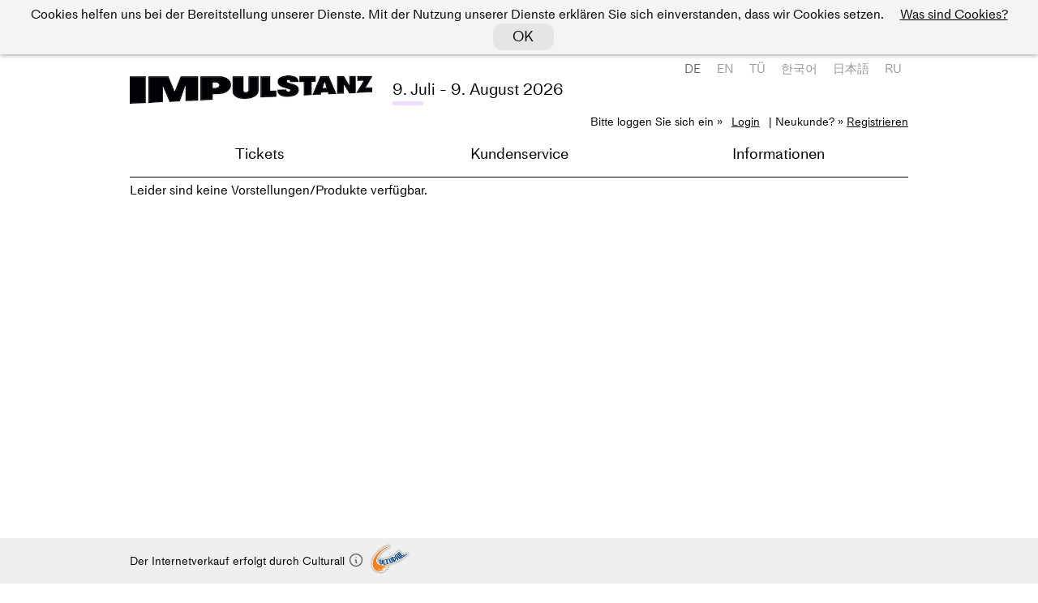

--- FILE ---
content_type: text/html; charset=UTF-8
request_url: https://www.culturall.com/ticket/impulstanz/performance_schedule.mc?haus_kz=WUK&type=venues&language=1&process_mode=normal
body_size: 9156
content:
<!DOCTYPE html>
<html>
<head>
<!-- SIP .200.47 -->

  <title>Impulstanz/Culturall</title>

  <meta charset="UTF-8" />
	<meta name="author" content="Culturall HandelsgmbH." />
  <meta name="description" content="Impulstanz/Culturall" />
  <meta name="keywords" content="Impulstanz/Culturall" />
  <meta name="viewport" content="width=device-width, initial-scale=1" />


	<link rel="stylesheet" type="text/css" href="/ticket/impulstanz/styles/jqueryui/jqueryui.mos" />
	<link rel="stylesheet" type="text/css" href="/ticket/impulstanz/styles/default.mos" />
	<link rel="shortcut icon" href="/ticket/impulstanz/pics/customer_screen/favicon.ico" type="image/x-icon" />
	<link rel="stylesheet" type="text/css" href="/ticket/impulstanz/styles/performance_schedule.mos" />

  
<script type="text/javascript" src="/ticket/impulstanz/javascript/jquery/jquery.js"></script>
<script type="text/javascript" src="/ticket/impulstanz/javascript/jqueryui/jqueryui.js"></script>

<script type="text/javascript">
/* <![CDATA[ */
var js_time_begin = Math.floor((new Date().getTime())/1000);
var server_time_at_page_load = 1769239724;
window.global_ajax_requests_running = 0;
window.global_current_customer_number = '';
var $jQuery = jQuery.noConflict();
$jQuery.ajaxSetup({
	'timeout': 90000,
	'traditional': true,
	'cache': false,
	'type': 'POST',
	'headers':{
		'cache-control': 'no-cache'
	}
});
$jQuery(document).ajaxError(function (e, jqXHR, ajaxSettings, thrownError) {
    if (jqXHR.status === 0 || jqXHR.readyState === 0) {
      return;
    }
});
$jQuery('html').ajaxStart(function() {
	window.global_ajax_requests_running++;
	document.documentElement.style.cursor = 'progress';
});
$jQuery('html').ajaxComplete(function() {
	window.global_ajax_requests_running--;
	if (window.global_ajax_requests_running <= 0) {
		document.documentElement.style.cursor = 'auto';
		window.global_ajax_requests_running = 0;
	}
});
$jQuery(document).ready(function () {
	$jQuery(document).keyup(function(e) {
		if(e.keyCode === 27) {
			e.preventDefault();
		}
	});

  get_global_device_info(false);

  try {
		window.addEventListener('resize', function() {get_global_device_info(true);}, false);
  } catch (e) {}

  try {
    window.addEventListener('orientationchange', function () {get_global_device_info(true);});
  } catch (e) {}

  try {
    window.onresize = get_global_device_info(true);
  } catch (e) {}

  try {
    if (!navigator.cookieEnabled) {
      $jQuery('#enable_cookies_info').css('display', '');
    }
  } catch (e) {}




});
var tab_id;
try {
	tab_id = window.sessionStorage.getItem('tab_id');
	if (tab_id === null) {
		window.sessionStorage.setItem('tab_id', 'tab_id_'+parseInt(Math.random()*10000000000000000));
	}
	tab_id = window.sessionStorage.getItem('tab_id');
} catch (err) {
}

$jQuery.ajaxPrefilter(function (options, originalOptions, jqXHR) {
	if (options.processData == true) {

    var js_time_now = Math.floor((new Date().getTime())/1000);
    var seconds_since_page_load = (js_time_now-js_time_begin);

    options.data = jQuery.param($jQuery.extend(originalOptions.data||{}, {
      '___browser_tab_id': ((tab_id !== null)?tab_id:'not_supported'),
      '___client_time_at_ajax_request': js_time_now,
      '___seconds_since_page_load': seconds_since_page_load,
			'___server_time_at_page_load': server_time_at_page_load,
      '___random_page_generation_id': 454870007
    }));
  }
});
function userAborted (requestObject) {
	if (((requestObject.status + requestObject.readyState) == 0) && (requestObject.statusText != "timeout")) {
		return true;
	}
  return false;
}
function isScrolledIntoView (elem, offset) {
	if (elem == null) {
		return false;
	}
	var docViewTop = $jQuery(window).scrollTop();
	var docViewBottom = docViewTop + $jQuery(window).height();

	var checkTop = docViewTop;
	var checkBottom = docViewBottom;

	if (typeof(offset) == 'number') {
		checkTop = (docViewTop-offset);
		checkBottom = (docViewBottom+offset);
	}

	var elemTop = $jQuery(elem).offset().top;
	var elemBottom = elemTop + $jQuery(elem).height();

	return ((elemTop <= checkBottom) && (elemBottom >= checkTop));
}
function scrollElementIntoView (elem, offset) {
  if ($jQuery(elem).length > 0) {
    if (!isScrolledIntoView(elem, offset*-1)) {
      var current_element_offset = $jQuery(elem).offset().top;

      $jQuery('body, html').stop().animate({ scrollTop: current_element_offset-offset }, 200);
    }
  }
}
function show_full_overlay_loader (text) {
	if ($jQuery('#_full_overlay_loader').length > 0) {
    $jQuery('#_full_overlay_loader_text').html(text);
  } else {
		$jQuery('body').prepend('<div id="_full_overlay_loader" style="top: 0;  left: 0;  width: 100vw;  height: 100vh;  z-index: 2000;  position: fixed;  background-color: rgba(0, 0, 0, 0.7); display: flex;  flex-flow:column nowrap;  justify-content: center;  align-items: center;  padding-top: 2%;"><div class="progress_bar_animation_container"><div></div></div><div id="_full_overlay_loader_text" style="text-align: center; font-size: 1.5em; text-shadow: 0 0.1em 0.1em #000; text-align: center; color: #FFF; line-height: 2em;">'+text+'</div></div>');
	}
}
function numPadButtonWithoutNumlock (event) {
	var returnval = false;
  try {
    if (event.code.substr(0, 6) == 'Numpad') {
      if (!event.key.match(/^\d$/)) {
        returnval = true;
      }
    }
  } catch (e) {}
  return returnval;
}
function hide_full_overlay_loader () {
	if ($jQuery('#_full_overlay_loader').length > 0) {
		$jQuery('#_full_overlay_loader').remove();
	}
}
function show_general_error_message_dialog (text, modal) {
	var new_error_message_dialog_id = '_error_message_dialog_'+parseInt(Math.random()*10000000000000000);
  $jQuery('body').prepend('<div id="'+new_error_message_dialog_id+'" style="display: none;"><div class="err">'+text+'</div></div>');
	$jQuery('#'+new_error_message_dialog_id).dialog({
		'dialogClass': '_general_error_message_dialog',
		'resizable': false,
    'width': 500,
		'title': 'Achtung',
		'modal': modal,
		'buttons': [
			{
				'text': 'OK',
        'class': 'process',
				'click': function () {
					$jQuery(this).dialog('destroy');
				}
			}
		]
	});
}
function show_general_message_dialog (text, title, modal) {
	show_general_message_dialog(text, title, modal, null);
}
function show_general_message_dialog (text, title, modal, extraClasses) {
	show_general_message_dialog(text, title, modal, extraClasses, null);
}
function show_general_message_dialog (text, title, modal, extraClasses, eval_after_ok) {
	var new_general_message_dialog_id = '_general_message_dialog_'+parseInt(Math.random()*10000000000000000);
  $jQuery('body').prepend('<div id="'+new_general_message_dialog_id+'" style="display: none;"><div class="_general_message_dialog_content">'+text+'</div></div>');
	$jQuery('#'+new_general_message_dialog_id).dialog({
		'dialogClass': '_general_message_dialog'+(((extraClasses != null) && (extraClasses.length > 0))?' '+extraClasses:''),
		'resizable': false,
		'title': title,
		'modal': modal,
    'close': function (event, ui) {
      if (eval_after_ok != null) {
        try {
          $jQuery.globalEval(eval_after_ok);
        } catch (e) {}
      }
    },
		'buttons': [
			{
				'text': 'OK',
        'class': 'process',
				'click': function () {
					$jQuery(this).dialog('destroy');
          if (eval_after_ok != null) {
            try {
              $jQuery.globalEval(eval_after_ok);
            } catch (e) {}
          }
				}
			}
		]
	});
}
function show_general_question_dialog (text, title, modal, extraClasses, eval_after_option_1, eval_after_option_2, eval_after_close, option_1_text, option_2_text) {
	var new_general_question_dialog_id = '_general_question_dialog_'+parseInt(Math.random()*10000000000000000);
  $jQuery('body').prepend('<div id="'+new_general_question_dialog_id+'" style="display: none;"><div class="_general_question_dialog_content">'+text+'</div></div>');
	$jQuery('#'+new_general_question_dialog_id).dialog({
		'dialogClass': '_general_question_dialog'+(((extraClasses != null) && (extraClasses.length > 0))?' '+extraClasses:''),
		'resizable': false,
		'title': title,
		'width': '30em',
		'modal': modal,
    'close': function (event, ui) {
      if (eval_after_close != null) {
        try {
          $jQuery.globalEval(eval_after_close);
        } catch (e) {}
      }
    },
		'buttons': [
			{
				'text': option_1_text,
        'class': 'process',
				'click': function () {
					$jQuery(this).dialog('destroy');
          if (eval_after_option_1 != null) {
            try {
              $jQuery.globalEval(eval_after_option_1);
            } catch (e) {}
          }
				}
			},
			{
				'text': option_2_text,
				'click': function () {
					$jQuery(this).dialog('destroy');
          if (eval_after_option_2 != null) {
            try {
              $jQuery.globalEval(eval_after_option_2);
            } catch (e) {}
          }
				}
			}
		]
	});
}
function kill_iframe () {
  if (self != parent) {
    var new_location = self.location;

    var matched_location = self.location.href.match(/^https:\/\/.+/);
    if ((typeof(matched_location) !== 'undefined') && (matched_location !== null)) {
      var matched_args = self.location.href.match(/\?/);
      if ((typeof(matched_args) !== 'undefined') && (matched_args !== null)) {
        new_location = new_location+'&iframe_killed=1';
      } else {
        new_location = new_location+'?iframe_killed=1';
      }
    }

    parent.location = new_location;
  }
}
function open_center_overlay_iframe (url) {
  open_center_overlay_iframe(url, null);
}
function open_center_overlay_iframe (url, max_width_px) {
  if ((url == null) || (url.length == 0)) return ;
  if ($jQuery('#_center_iframe_overlay').length > 0) {
    $jQuery('#_center_iframe_overlay').remove()
  }

  try {stopCount();} catch (e) {}

  $jQuery('body').append('<div id="_center_iframe_overlay"><div id="_cio_container"'+((max_width_px != null)?' style="max-width: '+max_width_px+'px"':'')+'><div id="_cio_content"></div></div></div>');

  setTimeout(function () {$jQuery('#_cio_content').append('<iframe id="_center_iframe_overlay_iframe" name="cult_center_modal_iframe" src="'+url+'"></iframe>'); }, 30);
}
function get_global_device_info (reload) {

  if ((typeof(window.udi) !== 'Object') || reload) {
    window.udi = new Object();

    window.udi.touchEnabled = false;
    window.udi.touchPoints = -1;
    window.udi.hasMouse = false;

    window.udi.innerHeightPx = -1;
    window.udi.innerWidthPx = -1;
    window.udi.innerDiameterPx = -1;

    window.udi.screenHeightPx = -1;
    window.udi.screenWidthPx = -1;
    window.udi.screenDiameterPx = -1;

    window.udi.browserName = 'unknown';
    window.udi.browserCodeName = 'unknown';
    window.udi.browserVersion = 'unknown';
    window.udi.platform = 'unknown';

    window.udi.os = 'unknown';

    window.udi.is_culturall_app = false;
    window.udi.culturall_app_type = 'unknown';
    window.udi.is_culturall_app_android = false;
    window.udi.is_culturall_app_ios = false;

    window.udi.deviceType = 'unknown';


    try {
      if ("maxTouchPoints" in navigator) {
        window.udi.touchEnabled = navigator.maxTouchPoints > 0;
        window.udi.touchPoints = navigator.maxTouchPoints;
      } else if ("msMaxTouchPoints" in navigator) {
        window.udi.touchEnabled = navigator.msMaxTouchPoints > 0;
        window.udi.touchPoints = navigator.msMaxTouchPoints;
      } else {
        var mQ = window.matchMedia && matchMedia("(pointer:coarse)");
        if (mQ && mQ.media === "(pointer:coarse)") {
          window.udi.touchEnabled = !!mQ.matches;
        } else if ('orientation' in window) {
          window.udi.touchEnabled = true;
        } else {
          var UA = navigator.userAgent;
          window.udi.touchEnabled = (
            /\b(BlackBerry|webOS|iPhone|IEMobile)\b/i.test(UA) ||
            /\b(Android|Windows Phone|iPad|iPod)\b/i.test(UA)
          );
        }
      }

      if (window.udi.hasOwnProperty('touchEnabled') && !window.udi.hasOwnProperty('touchEnabled')) {
        window.udi.touchPoints = 1;
      }
    } catch (e) { window.udi.error_touch = e.message; }


    try {
      if (matchMedia('(pointer:fine)').matches) {
        window.udi.hasMouse = true;
      } else {
        window.udi.hasMouse = false;
      }
    } catch (e) { window.udi.error_mouse = e.message; }



    try {
      window.udi.innerHeightPx = window.innerHeight;
      window.udi.innerWidthPx = window.innerWidth;
      window.udi.innerDiameterPx = Math.round(Math.sqrt(Math.pow(window.innerHeight, 2)+Math.pow(window.innerWidth, 2)));

      window.udi.screenHeightPx = window.screen.height;
      window.udi.screenWidthPx = window.screen.width;
      window.udi.screenDiameterPx = Math.round(Math.sqrt(Math.pow(window.screen.height, 2)+Math.pow(window.screen.width, 2)));
    } catch (e) { window.udi.error_dimensions = e.message; }


    try {
      window.udi.browserName = navigator.appName;
      window.udi.browserCodeName = navigator.appCodeName;
      window.udi.browserVersion = navigator.appVersion;
      window.udi.platform = navigator.platform;
    } catch (e) { window.udi.error_browser = e.message; }


    try {
      if (navigator.appVersion.indexOf("X11") != -1) window.udi.os = 'unix';
      if (navigator.appVersion.indexOf("Linux") != -1) window.udi.os = 'linux';
      if (navigator.appVersion.indexOf("Win") != -1) window.udi.os = 'windows';
      if (navigator.appVersion.indexOf("Mac") != -1) window.udi.os = 'macos';
      if (navigator.appVersion.indexOf("Android") != -1) window.udi.os = 'android';
      if (
            (   navigator.appVersion.match(/(iPad)/) ||
                (navigator.platform === 'MacIntel' && navigator.maxTouchPoints > 1)
            ) ||
            (
              navigator.appVersion.match(/(iPhone)/) ||
              navigator.appVersion.match(/(iPod)/)
            )
          ) {
        window.udi.os = 'ios';
      }
    } catch (e) { window.udi.error_os = e.message; }




    try {


      if (typeof(CulturallApp) !== 'undefined') {
        window.udi.is_culturall_app = true;
        window.udi.os = 'android';
      } else if (
        (typeof(window) !== 'undefined') &&
        (typeof(window.webkit) !== 'undefined') &&
        (typeof(window.webkit.messageHandlers) !== 'undefined') &&
        (typeof(window.webkit.messageHandlers.webViewComm) !== 'undefined')
      ) {
        window.udi.is_culturall_app = true;
        window.udi.os = 'ios';
      }

      if (window.udi.is_culturall_app && (window.udi.os === 'android')) {
        window.udi.is_culturall_app_android = true;
      } else { window.udi.is_culturall_app_android = false; }

      if (window.udi.is_culturall_app && (window.udi.os === 'ios')) {
        window.udi.is_culturall_app_ios = true;
      } else { window.udi.is_culturall_app_ios = false; }
    } catch (e) { window.udi.error_app = e.message; }






    try {
      window.udi.deviceType = 'desktop';
      if (  (!window.udi.hasMouse && window.udi.touchEnabled) ||
            (window.udi.culturall_app)
      ) {
        window.udi.deviceType = 'mobile';
      }
    } catch (e) { window.udi.error_device_type = e.message; }







    try {
      if (!navigator.cookieEnabled) {
        window.udi.cookiesDisabled = true;
      } 
    } catch (e) { window.udi.error_cookiesDisabled = e.message; }



    if (!reload) {
      $jQuery.ajax({
        'url': '/ticket/impulstanz/ajax/device_info.mc',
        'dataType': 'json',
        'data': {
          'get': 'set_device_info',
          'device_info_json_string': JSON.stringify(window.udi)
        },
        'beforeSend': function() {},
        'success': function(json) {
          if (typeof(json.script) != 'undefined') $jQuery.globalEval(json.script);
        },
        'error': function(requestObject, statusText, exceptionObject) {}
      });
    }

  }



  return window.udi;
}
/* ]]> */
</script>





	<script type="text/javascript">
	/* <![CDATA[ */
	$jQuery(document).ready(function() {
		var element_counter = 0;
		switch_to_right_align_after_elements = 2;
		$jQuery('#menu > ul > li').each(function (index, li_element) {
			if (element_counter >= switch_to_right_align_after_elements) {
				$jQuery(li_element).addClass('align_from_right');
			} else {
				$jQuery(li_element).addClass('align_from_left');
			}
			element_counter++;
		});


		$jQuery('body').prepend('<div id="em_checker_temp" style="width: 1em; visibility: hidden;"></div>');
		var em1_pixelsize = document.getElementById('em_checker_temp').clientWidth;
		var ww = document.body.clientWidth;
		$jQuery('#em_checker_temp').remove();
		if (false || ((ww/em1_pixelsize) < 45)) {
			$jQuery("#menu li.expand > div > span.text_only > span, #menu li.expand > div > span > a").click(function(event) {
				event.preventDefault();
				$jQuery(this).parents('li').first().toggleClass('hover');
			});
		}
		if ($jQuery('.ticket_help_teaser').length) {
			$jQuery('.ticket_help_teaser').prepend('<div class="ticket_help_teaser_toggle" onclick="toggle_ticket_help_teaser();">X</div>');
			if ((ww/em1_pixelsize) < 68) {
				setTimeout(function () {
					$jQuery('.ticket_help_teaser').addClass('highlighted ticket_help_teaser_toggled')
					$jQuery('.ticket_help_teaser').switchClass('highlighted', '', 100, function () {
						$jQuery('.ticket_help_teaser').switchClass('', 'highlighted', 100, function () {
							$jQuery('.ticket_help_teaser').switchClass('highlighted', '', 100, function () {
							});
						});
					});
				}, 20000);
			} else {
				$jQuery('.ticket_help_teaser').addClass('ticket_help_teaser_toggled');
			}
		}


















	});

	function toggle_ticket_help_teaser () {
		$jQuery('.ticket_help_teaser').toggleClass('ticket_help_teaser_toggled');
	}

	function toggle_menu () {
		$jQuery('#menu_container').toggleClass('menu_toggled');
	}

	/* ]]> */
	</script>


</head>
<body id="body" class="process_mode_normal desktop">
<div class="cookie_info_box" id="cookie_info_box">
<p>Cookies helfen uns bei der Bereitstellung unserer Dienste. Mit der Nutzung unserer Dienste erklären Sie sich einverstanden, dass wir Cookies setzen. <a href="javascript: void(0);" onclick="$jQuery('#cookie_info_box_additional_info').show('blind'); $jQuery('#cookie_info_box').addClass('cookie_info_box_additional_info_open'); return false;">Was sind Cookies?</a> <span class="extra_note"><!--  helfen uns bei der Bereitstellung unserer Dienste. Mit der Nutzung unserer Dienste erklären Sie sich einverstanden, dass wir Cookies setzen. -->
</span> <a href="javascript: void(0);" onclick="$jQuery.ajax({type: 'POST', url: '/ticket/impulstanz/ajax/cookie.mc', data: ({'get' : 'set_hide_cookie_info', 'hide': 1})}); $jQuery('#cookie_info_box').hide('blind'); try {$jQuery('#body').addClass('cookie_info_hidden')} catch (e) {}; return false;" class="button"><span>OK</span></a></p>
<div class="additional_info" id="cookie_info_box_additional_info" style="display:none;">
<h1>Allgemeine Informationen</h1>
<p>Wenn Sie unsere Webseite besuchen und in Ihrem Browser/sonstigen Applikationen sind Cookies akzeptiert, bedeutet dies für uns, dass Sie Produkte und Dienstleistungen von uns nutzen wollen und Sie hierzu dem Einsatz von Cookies zustimmen.</p>
<h1>Cookies und wie wir sie einsetzen</h1>
<p>Ein Cookie ist eine spezifische Textinformation, die wir auf der Festplatte Ihres Computers oder sonstigen Endgerät übertragen. Dies ist eine kurze Identifizierungsnummer, damit unsere Systeme Ihren Benutzer und Ihr Gerät wiedererkennen.</p>
<p>weitere Verwendungszwecke:</p>
<ul>
	<li>im Warenkorb gelegte Tickets und Artikel</li>
	<li>Login des jeweiligen Benutzers</li>
	<li>benutzerspezifisches Kundenservices</li>
	<li>Sicherheit verbessern</li>
	<li>Betrugsversuche verhindern</li>
</ul>
<p>Mit Cookies haben Sie den Vorteil, dass Sie alle unsere Services nutzen können.<br/>
Haben Sie Einstellungen oder Vorkehrungen eingestellt, die das Setzen von Cookies verhindern, können Sie z.B. keine Tickets in den Warenkorb legen oder sonstige Services nutzen, die eine Anmeldung erfordern.</p>
<h1>Browsereinstellungen</h1>
<p>In der Hilfe Ihres Browsers bekommen Sie nähere Informationen bezüglich der Einstellung für akzeptieren, informieren und blockieren von Cookies.</p>
</div>
</div>



	<div id="main_container">
		<div id="main">
			<div id="header_container">
				<div id="header">
					<div id="header_top_container">
						<div id="header_top">
							<a id="header_top_logo" href="/ticket/impulstanz"></a>
							<div id="festival_infos">
								<h4>9. Juli - 9. August 2026</h4>
								<div id="festival_infos_separator"></div>
							</div>
							<div id="header_top_text"></div>
							<div class="language_select_container">
								<div class="language_select">
									<div class="language_select_links">
										<a  class="selected" href="/ticket/impulstanz/performance_schedule.mc?process_mode=normal&amp;type=venues&amp;language=1&amp;haus_kz=WUK">DE</a>										<a  href="/ticket/impulstanz/performance_schedule.mc?process_mode=normal&amp;type=venues&amp;language=2&amp;haus_kz=WUK">EN</a>										<a  href="/ticket/impulstanz/performance_schedule.mc?process_mode=normal&amp;haus_kz=WUK&amp;type=venues&amp;language=7">T&Uuml;</a>										<a  href="/ticket/impulstanz/performance_schedule.mc?process_mode=normal&amp;haus_kz=WUK&amp;type=venues&amp;language=8">&#xD55C;&#xAD6D;&#xC5B4;</a>										<a  href="/ticket/impulstanz/performance_schedule.mc?process_mode=normal&amp;haus_kz=WUK&amp;type=venues&amp;language=10">&#x65E5;&#x672C;&#x8A9E;</a>										<a  href="/ticket/impulstanz/performance_schedule.mc?process_mode=normal&amp;haus_kz=WUK&amp;type=venues&amp;language=11">RU</a>									</div>
								</div>
							</div>
						<div class="loginTeaser not_logged_in">
<span class="please_login_text">Bitte loggen Sie sich ein &raquo;</span> <a href="/ticket/impulstanz/login.mc?process_mode=normal" class="login_teaser_link_to_login"><span>Login</span></a> <span class="new_customer_text">| Neukunde? &raquo;</span> <a href="/ticket/impulstanz/new_user.mc?process_mode=normal" class="login_teaser_link_to_register"><span>Registrieren</span></a>
</div>
						</div>
					</div>
					<div id="menu_container">
						<div id="menu_toggle">
							<a id="menu_service" href="javascript: void(0);" onclick="toggle_menu(); return false;"><span>&#9776;</span></a>
							<div id="headline_container"><div id="headline"> </div></div>
						</div>
						<div class="loginTeaser not_logged_in">
<span class="please_login_text">Bitte loggen Sie sich ein &raquo;</span> <a href="/ticket/impulstanz/login.mc?process_mode=normal" class="login_teaser_link_to_login"><span>Login</span></a> <span class="new_customer_text">| Neukunde? &raquo;</span> <a href="/ticket/impulstanz/new_user.mc?process_mode=normal" class="login_teaser_link_to_register"><span>Registrieren</span></a>
</div>
						<div class="language_select_container">
							<div class="language_select">
								<div class="language_select_links">
							<a  class="selected" href="/ticket/impulstanz/performance_schedule.mc?process_mode=normal&amp;haus_kz=WUK&amp;type=venues&amp;language=1">DE</a>							<a  href="/ticket/impulstanz/performance_schedule.mc?process_mode=normal&amp;haus_kz=WUK&amp;type=venues&amp;language=2">EN</a>							<a  href="/ticket/impulstanz/performance_schedule.mc?haus_kz=WUK&amp;language=7&amp;type=venues&amp;process_mode=normal">T&Uuml;</a>							<a  href="/ticket/impulstanz/performance_schedule.mc?process_mode=normal&amp;haus_kz=WUK&amp;type=venues&amp;language=8">&#xD55C;&#xAD6D;&#xC5B4;</a>							<a  href="/ticket/impulstanz/performance_schedule.mc?process_mode=normal&amp;type=venues&amp;language=10&amp;haus_kz=WUK">&#x65E5;&#x672C;&#x8A9E;</a>							<a  href="/ticket/impulstanz/performance_schedule.mc?haus_kz=WUK&amp;language=11&amp;type=venues&amp;process_mode=normal">RU</a>								</div>
							</div>
						</div>
						<div id="menu"><ul><li class="first selected expand"><div><span><a href="/ticket/impulstanz/performance_schedule.mc">Tickets</a></span><ul><li class="first child"><div><span><a href="/ticket/impulstanz/performance_search.mc">Suche</a></span></div></li><li class="child"><div><span><a href="/ticket/impulstanz/performance_schedule.mc">Gesamt</a></span></div></li><li class="child venues"><div><span><a href="/ticket/impulstanz/performance_schedule.mc?type=venues">nach Spielstätten</a></span></div></li><li class="child genres"><div><span><a href="/ticket/impulstanz/performance_schedule.mc?type=genres">nach Gattung</a></span></div></li></ul>
</div></li><li class="expand"><div><span><a href="/ticket/impulstanz/cc/">Kundenservice</a></span><ul><li class="first"><div><span><a href="/ticket/impulstanz/cc/reprint_bill.mc">Rechnungsdruck</a></span></div></li><li><div><span><a href="/ticket/impulstanz/cc/reprint_ticket.mc">Druck von Tickets/Gutscheinen</a></span></div></li><li><div><span><a href="/ticket/impulstanz/cc/purchase_overview.mc">Buchungsübersicht</a></span></div></li><li><div><span><a href="/ticket/impulstanz/cc/cancel_tickets.mc">Stornieren</a></span></div></li><li><div><span><a href="/ticket/impulstanz/cc/contact_form.mc">Kontakt</a></span></div></li></ul>
</div></li><li class="expand"><div><span class="text_only"><span>Informationen</span></span><ul><li class="first"><div><span><a href="/ticket/impulstanz/cms/doc/149/Spielstätten" title="">Spielst&auml;tten</a></span></div></li><li><div><span><a href="/ticket/impulstanz/cms/doc/161/Vorverkaufsinfos" title="">Vorverkaufsinfos</a></span></div></li><li><div><span><a href="/ticket/impulstanz/cms/doc/173/Barrierefreiheit" title="">Barrierefreiheit</a></span></div></li><li><div><span><a href="/ticket/impulstanz/cms/doc/197/AGB" title="">AGB</a></span></div></li><li><div><span><a href="/ticket/impulstanz/cms/doc/209/Datenschutzerklärung" title="">Datenschutzerkl&auml;rung</a></span></div></li><li><div><span><a href="/ticket/impulstanz/cms/doc/221/Internet-Kauf" title="">Internet-Kauf</a></span></div></li><li class="last"><div><span><a href="/ticket/impulstanz/cms/doc/233/Browser-Konfiguration" title="">Browser-Konfiguration</a></span></div></li></ul>
</div></li></ul>

</div>
					</div>
				</div>
			</div>
			<div id="content_container">
				<div id="sujet">        </div>
				<div class="ticket">
					
					<noscript><div class="errormsg"><div>ACHTUNG: JavaScript ist nicht aktiviert!<br/>Für die ordnungsgemäße Funktionalität der Seite wird JavaScript benötigt.<br/><br/>Bitte aktivieren Sie Javascript in den Browser-Einstellungen.<br/>Bei technischen Fragen wenden Sie sich bitte an Ihren Administrator.</div></div></noscript>

					<div class="teasers first_teasers">
						<div class="shopping_cart_teaser empty">
	<span class="scsmall"></span>
	<div class="shopping_cart_count"></div>
	<div class="shopping_cart_time hover_tooltip_element"  style="display: none;"><span class="circular_loading_animation"><svg class="cla_circular" viewBox="25 25 50 50"><circle class="cla_path" cx="50" cy="50" r="20" fill="none" stroke-width="5" stroke-miterlimit="10"/></svg></span></div>
</div>
<div class="shopping_cart_mini"></div>

<script type="text/javascript">
/* <![CDATA[ */
var shopping_cart_teaser_ajax_count = 0;
var shopping_cart_teaser_error_count = 0;


$jQuery('.shopping_cart_time').tooltip({
	'items': '*',
	'tooltipClass': 'shopping_cart_teaser_tooltip',
	'position': { 'my': 'right top', 'at': 'right+20px bottom+20px', 'collision': 'flip' },
  'content': '<div class=\"shopping_cart_teaser_tooltip_content\"><div class=\"_shopping_cart_teaser\"><p>Tickets/Artikel sind zeitlich begrenzt reserviert.</p><table class=\"time_box\"><tbody><tr><th>Bis zum nächsten Klick:</th><td class=\"countdown\"></td></tr><tr><th>Insgesamt verbleibend:</th><td class=\"time_left\"></td></tr></tbody></table></div></div>'
});






function shopping_cart_teaser_content() {
	if (shopping_cart_teaser_ajax_count == 0) {
		shopping_cart_teaser_ajax_count++;

		var args = new Object();
		args['get'] = 'shopping_cart_teaser_details';
		

		$jQuery.ajax({
			'type': "POST",
			'url': '/ticket/impulstanz/ajax/shopping_cart_teaser.md',
			'dataType': 'json',
			'cache': 'false',
			'data': args,
			'beforeSend': function ()	{ stopCount();
															},
			'success': function (json)	{
				shopping_cart_teaser_ajax_count--;

				if (typeof(json.shopping_cart_teaser_content) !== 'undefined')	{
					if (typeof(json.shopping_cart_teaser_content.script) !== 'undefined') $jQuery.globalEval(json.shopping_cart_teaser_content.script);
				}

				try {
					if (typeof(json.shopping_cart_mini) !== 'undefined')	{
						set_shopping_cart_footer(json.shopping_cart_mini);
					}
				} catch (err) {}
			},
			'error':	function (requestObject, statusText, exceptionObject)	{
				shopping_cart_teaser_ajax_count--;
				setTimeout(function () {
					shopping_cart_teaser_error_count++;
					if (shopping_cart_teaser_error_count < 10) {
						shopping_cart_teaser_content();
					}
				}, 3000);
			}
		});
	}
};

var countdown;
var time_left;
var shopping_cart_teaser_thread;

function Countdown(cd, tl) {
	countdown = cd;
	time_left = tl;
	stopCount();
	Count();
};

function Count() {
	var countdown_s;
	var countdown_h = Math.floor(countdown/3600);
	var countdown_m = Math.floor((countdown - (countdown_h * 3600))/60);
	var display_countdown;

	countdown_s = (countdown-(countdown_h*3600))%60;
	if (countdown_s < 10) {countdown_s = "0"+countdown_s;}
	if (countdown_h > 0) {
		if (countdown_m < 10) {countdown_m = "0"+s;}
		display_countdown = countdown_h+"h "+countdown_m+":"+countdown_s;
	} else {
		display_countdown = countdown_m+":"+countdown_s;
	}

	var time_left_s;
	var time_left_h = Math.floor(time_left/3600);
	var time_left_m = Math.floor((time_left - (time_left_h * 3600))/60);
	var display_time_left;
	time_left_s = (time_left-(time_left_h*3600))%60;
	if (time_left_s < 10) {time_left_s = "0"+time_left_s;}
	if (time_left_h > 0) {
		if (time_left_m < 10) {time_left_m = "0"+s;}
		display_time_left = time_left_h+"h "+time_left_m+":"+time_left_s;
	} else {
		display_time_left = time_left_m+":"+time_left_s;
	}

	var element_cd = document.getElementById('countdown');
	var element_tl = document.getElementById('time_left');
	if (element_cd) { element_cd.innerHTML = display_countdown; }
  if (element_tl) { element_tl.innerHTML = display_time_left; }

  $jQuery('.countdown').html(display_countdown+' Minuten');
  $jQuery('.time_left').html(display_time_left+' Minuten');


	if (countdown <= 120) {
		if (countdown%2 && (countdown > 110  || (countdown > 50 && countdown < 60) || countdown < 10) ) {
			$jQuery('.shopping_cart_time').html('&nbsp;');
		}else {
			$jQuery('.shopping_cart_time').html("nur noch "+display_countdown+" Minuten");
		}
	} else if (countdown >= 0) {
		$jQuery('.shopping_cart_time').html("noch "+display_countdown+" Minuten");
	}

	countdown--;
	time_left--;
	if (countdown == -1) { // damit 0 selbst noch angezeigt wird
		document.location.href='/ticket/impulstanz/shopping_cart.mc?action=delete_shopping_cart&amp;timeout=1';
	} else {
		shopping_cart_teaser_thread = window.setTimeout('Count()',1000);
	}
};

function stopCount() {
	window.clearTimeout(shopping_cart_teaser_thread);
};

$jQuery(document).ready(function () {
	shopping_cart_teaser_content();
});
/* ]]> */
</script>

						<div class="buying_process_bigbutton">
							
						</div>
					</div>
					<div class="content performance_schedule">
						<div id="enable_cookies_info" class="warningmsg" style="display: none;"><div>Um diese Webseite nutzen zu können stellen Sie bitte sicher, dass ihr Browser Cookies akzeptiert.</div></div><script type="text/javascript">
/* <![CDATA[ */

function close_venue_description () {
	$jQuery('.close_venue_description').hide('blind');
	$jQuery('.venue_description_content').hide('blind', function () {$jQuery('.open_venue_description').show('blind')});

	$jQuery.ajax({
		'type': 'POST',
		'url': '/ticket/impulstanz/ajax/performance_schedule.mc',
		'data': {'get': 'set_venue_description_session_flag', 'venue': 'ARRAY(0x5be3608)', 'flag': 'off'},
		'dataType': 'json',
		'success': function (json) {

		}
	});

}

function open_venue_description () {
	$jQuery('.open_venue_description').hide('blind');
	$jQuery('.venue_description_content').show('blind', function () {$jQuery('.close_venue_description').show('blind')});

	$jQuery.ajax({
		'type': 'POST',
		'url': '/ticket/impulstanz/ajax/performance_schedule.mc',
		'data': {'get': 'set_venue_description_session_flag', 'venue': 'ARRAY(0x5be3608)', 'flag': 'on'},
		'dataType': 'json',
		'success': function (json) {

		}
	});
}

/* ]]> */
</script>

<div class="info_text venue venue_WUK"></div>


<p>Leider sind keine Vorstellungen/Produkte verfügbar.</p>



					</div>
					<div class="teasers second_teasers">
						<div class="buying_process_bigbutton second_bigbutton"></div>
					</div>
				</div>
			</div>
			<div id="footer_container">
				<div id="footer">
					<div id="bigbutton_footer">
						

					</div>
					<div id="culturall_info_footer">
						<div class="text">
              <a href="javascript: void(0);" onclick="open_internetverkauf_infos_dialog();">Der Internetverkauf erfolgt durch Culturall <svg xmlns="http://www.w3.org/2000/svg" style="height: 1.4em; color: inherit" fill="none" viewBox="0 0 24 24" stroke="currentColor" stroke-width="1.5">
  <path stroke-linecap="round" stroke-linejoin="round" d="M13 16h-1v-4h-1m1-4h.01M21 12a9 9 0 11-18 0 9 9 0 0118 0z" />
</svg></a>
            </div>
						<div class="image"><a href="javascript: void(0);" onclick="open_internetverkauf_infos_dialog();"><img src="/ticket/impulstanz/pics/culturall_logo_kl.png" alt="" /></a></div>
					</div>
				</div>
			</div>
		</div>
	</div>
  <div id="internetverkauf_infos_dialog" style="display: none;">
    
    <h3 style="text-align: left;">
      Der Internetverkauf erfolgt durch Culturall<br/>
      <a href="//www.culturall.com/docs/195">Impressum</a>
    </h3>
    <p>
      Bei Problemen mit dem Internetverkauf wenden Sie sich bitte an:<br/>
      Tel. <a href="tel:+4317125400">+43 1 712 54 00</a><br/>
      Mo – So 17:30-19:30
    </p>
    <br/>
    <p>
      Telefonischer Kartenverkauf mit Kreditkarte: <br/>
      Tel. <a href="tel:+4312350022">+43 1 235 00 22</a><br/>
16. April – 5. Mai, Montags & Mittwochs 15:30–19:00<br/>
6. Mai – 4. Juli, Mo – Fr 15:30–19:00<br/>
7. Juli – 10. August, Mo – So 11:45–19:00<br/>
ausgenommen Feiertage
    </p>
    
  </div>


  <script type="text/javascript">
  /* <![CDATA[ */
    function open_internetverkauf_infos_dialog () {
      $jQuery('#internetverkauf_infos_dialog').dialog({
        'dialogClass': 'internetverkauf_infos_dialog no_close_dialog',
        'resizable': false,
        'width': 800,
        'title': 'Infos',
        'modal': true,
        'buttons': [
          {
            'text': 'OK',
            'class': 'process',
            'click': function () {
              $jQuery(this).dialog('destroy');
            }
          }
        ],
        'open': function( event, ui ) {
          $jQuery('#internetverkauf_infos_dialog > *:first-child').trigger("focus");
        }
      });
    }
  /* ]]> */
  </script>
</body>
</html>


--- FILE ---
content_type: text/css; charset=utf-8
request_url: https://www.culturall.com/ticket/impulstanz/styles/default.mos
body_size: 10684
content:

html, body, div, span, applet, object, iframe, table, caption, tbody, tfoot, thead, tr, th, td,
del, dfn, em, font, img, ins, kbd, q, s, samp, small, strike, strong, sub, sup, tt, var,
h1, h2, h3, h4, h5, h6, p, blockquote, pre, a, abbr, acronym, address, big, cite, code,
dl, dt, dd, ol, ul, li, fieldset, form, label, legend {
	margin: 0;
	padding: 0;
	border: 0 none;
	outline: 0;
	vertical-align: baseline;
	text-decoration: none;
	text-align: inherit;
}




/*! normalize.css v2.1.0 | MIT License | git.io/normalize */

/* ==========================================================================
   HTML5 display definitions
   ========================================================================== */

/**
 * Correct `block` display not defined in IE 8/9.
 */

article,
aside,
details,
figcaption,
figure,
footer,
header,
hgroup,
main,
nav,
section,
summary {
    display: block;
}

/**
 * Correct `inline-block` display not defined in IE 8/9.
 */

audio,
canvas,
video {
    display: inline-block;
}

/**
 * Prevent modern browsers from displaying `audio` without controls.
 * Remove excess height in iOS 5 devices.
 */

audio:not([controls]) {
    display: none;
    height: 0;
}

/**
 * Address styling not present in IE 8/9.
 */

[hidden] {
    display: none;
}

/* ==========================================================================
   Base
   ========================================================================== */

/**
 * 1. Set default font family to sans-serif.
 * 2. Prevent iOS text size adjust after orientation change, without disabling
 *    user zoom.
 */

html {
    font-family: sans-serif; /* 1 */
    -webkit-text-size-adjust: 100%; /* 2 */
    -ms-text-size-adjust: 100%; /* 2 */
}

/**
 * Remove default margin.
 */

body {
    margin: 0;
}

/* ==========================================================================
   Links
   ========================================================================== */

/**
 * Address `outline` inconsistency between Chrome and other browsers.
 */

a:focus {
    outline: thin dotted;
}

/**
 * Improve readability when focused and also mouse hovered in all browsers.
 */

a:active,
a:hover {
    outline: 0;
}

/* ==========================================================================
   Typography
   ========================================================================== */

/**
 * Address variable `h1` font-size and margin within `section` and `article`
 * contexts in Firefox 4+, Safari 5, and Chrome.
 */

h1 {
    font-size: 2em;
    margin: 0.67em 0;
}

/**
 * Address styling not present in IE 8/9, Safari 5, and Chrome.
 */

abbr[title] {
    border-bottom: 1px dotted;
}

/**
 * Address style set to `bolder` in Firefox 4+, Safari 5, and Chrome.
 */

b,
strong {
    font-weight: bold;
}

/**
 * Address styling not present in Safari 5 and Chrome.
 */

dfn {
    font-style: italic;
}

/**
 * Address differences between Firefox and other browsers.
 */

hr {
    -moz-box-sizing: content-box;
    box-sizing: content-box;
    height: 0;
}

/**
 * Address styling not present in IE 8/9.
 */

mark {
    background: #ff0;
    color: #000;
}

/**
 * Correct font family set oddly in Safari 5 and Chrome.
 */

code,
kbd,
pre,
samp {
    font-family: monospace, serif;
    font-size: 1em;
}

/**
 * Improve readability of pre-formatted text in all browsers.
 */

pre {
    white-space: pre-wrap;
}

/**
 * Set consistent quote types.
 */

q {
    quotes: "\201C" "\201D" "\2018" "\2019";
}

/**
 * Address inconsistent and variable font size in all browsers.
 */

small {
    font-size: 80%;
}

/**
 * Prevent `sub` and `sup` affecting `line-height` in all browsers.
 */

sub,
sup {
    font-size: 75%;
    line-height: 0;
    position: relative;
    vertical-align: baseline;
}

sup {
				top: 0.5em
}

sub {
    bottom: -0.25em;
}

/* ==========================================================================
   Embedded content
   ========================================================================== */

/**
 * Remove border when inside `a` element in IE 8/9.
 */

img {
    border: 0;
}

/**
 * Correct overflow displayed oddly in IE 9.
 */

svg:not(:root) {
    overflow: hidden;
}

/* ==========================================================================
   Figures
   ========================================================================== */

/**
 * Address margin not present in IE 8/9 and Safari 5.
 */

figure {
    margin: 0;
}

/* ==========================================================================
   Forms
   ========================================================================== */

/**
 * Define consistent border, margin, and padding.
 */

fieldset {
    border: 1px solid #c0c0c0;
    margin: 0 2px;
    padding: 0.35em 0.625em 0.75em;
}

/**
 * 1. Correct `color` not being inherited in IE 8/9.
 * 2. Remove padding so people aren't caught out if they zero out fieldsets.
 */

legend {
    border: 0; /* 1 */
    padding: 0; /* 2 */
}

/**
 * 1. Correct font family not being inherited in all browsers.
 * 2. Correct font size not being inherited in all browsers.
 * 3. Address margins set differently in Firefox 4+, Safari 5, and Chrome.
 */

button,
input,
select,
textarea {
    font-family: inherit; /* 1 */
    font-size: 100%; /* 2 */
    margin: 0; /* 3 */
}

/**
 * Address Firefox 4+ setting `line-height` on `input` using `!important` in
 * the UA stylesheet.
 */

button,
input {
    line-height: normal;
}

/**
 * Address inconsistent `text-transform` inheritance for `button` and `select`.
 * All other form control elements do not inherit `text-transform` values.
 * Correct `button` style inheritance in Chrome, Safari 5+, and IE 8+.
 * Correct `select` style inheritance in Firefox 4+ and Opera.
 */

button,
select {
    text-transform: none;
}

/**
 * 1. Avoid the WebKit bug in Android 4.0.* where (2) destroys native `audio`
 *    and `video` controls.
 * 2. Correct inability to style clickable `input` types in iOS.
 * 3. Improve usability and consistency of cursor style between image-type
 *    `input` and others.
 */

button,
html input[type="button"], /* 1 */
input[type="reset"],
input[type="submit"] {
    -webkit-appearance: button; /* 2 */
    cursor: pointer; /* 3 */
}

/**
 * Re-set default cursor for disabled elements.
 */

button[disabled],
html input[disabled] {
    cursor: default;
}

/**
 * 1. Address box sizing set to `content-box` in IE 8/9.
 * 2. Remove excess padding in IE 8/9.
 */

input[type="checkbox"],
input[type="radio"] {
    box-sizing: border-box; /* 1 */
    padding: 0; /* 2 */
}

/**
 * 1. Address `appearance` set to `searchfield` in Safari 5 and Chrome.
 * 2. Address `box-sizing` set to `border-box` in Safari 5 and Chrome
 *    (include `-moz` to future-proof).
 */

input[type="search"] {
    -webkit-appearance: textfield; /* 1 */
    -moz-box-sizing: content-box;
    -webkit-box-sizing: content-box; /* 2 */
    box-sizing: content-box;
}

/**
 * Remove inner padding and search cancel button in Safari 5 and Chrome
 * on OS X.
 */

input[type="search"]::-webkit-search-cancel-button,
input[type="search"]::-webkit-search-decoration {
    -webkit-appearance: none;
}

/**
 * Remove inner padding and border in Firefox 4+.
 */

button::-moz-focus-inner,
input::-moz-focus-inner {
    border: 0;
    padding: 0;
}

/**
 * 1. Remove default vertical scrollbar in IE 8/9.
 * 2. Improve readability and alignment in all browsers.
 */

textarea {
    overflow: auto; /* 1 */
    vertical-align: top; /* 2 */
}

/* ==========================================================================
   Tables
   ========================================================================== */

/**
 * Remove most spacing between table cells.
 */

table {
    border-collapse: collapse;
    border-spacing: 0;
}






nav, ol, ul {
	list-style: none outside;
}

#body input[type=number]::-webkit-outer-spin-button,
#body input[type=number]::-webkit-inner-spin-button {
    -webkit-appearance: none;
    margin: 0;
}

#body input[type=number] {
    -moz-appearance:textfield;
}

.ui-dialog.jquery_dialog_without_closer .ui-dialog-titlebar-close {
  display: none !important;
}

.ui-dialog.jquery_dialog_without_buttons .ui-dialog-buttonpane {
  display: none !important;
}



* {
  -webkit-box-sizing: content-box !important;
     -moz-box-sizing: content-box !important;
          box-sizing: content-box !important;
}
*:before,
*:after {
  -webkit-box-sizing: content-box !important;
     -moz-box-sizing: content-box !important;
          box-sizing: content-box !important;
}







#_center_iframe_overlay {
  background: rgba(0,0,0,0.75);
  display: block;
  position: fixed;
  top: 0;
  left: 0;
  width: 100%;
  height: 100%;
  z-index: 100001;
}

#_cio_container {
  position: fixed;
  top: 50%;
  left: 50%;
  transform: translate(-50%,-50%);
  box-sizing: border-box;
  width: calc(100% - 20px);
  height: calc(100% - 20px);
  max-width: calc(100% - 20px);
  max-height: calc(100% - 20px);
  min-height: 100px;
  background-color: #FFF;
}

#_cio_container #_cio_content {
  max-height: calc(100vh - 20px);
  width: 100%;
  height: 100%;
  overflow: hidden;
}

#_cio_container #_cio_content #_center_iframe_overlay_iframe {
  width: 100%;
  height: calc(100% - 1px);
  overflow: auto;
}


@media (min-width: 18em) {

}

@media (min-width: 32em) {

}



@media (min-width: 45em) {
  #_cio_container {
    width: calc(100% - 80px);
    height: calc(100% - 80px);
    max-width: calc(100% - 80px);
    max-height: calc(100% - 80px);
  }

  #_cio_container #_cio_content {
    max-height: calc(100vh - 80px);
  }

}







@font-face {
  font-family: 'Droid Sans';
  font-style: normal;
  font-weight: 700;
  src: local('Droid Sans Bold'), local('DroidSans-Bold'), url('/ticket/impulstanz/styles/fonts/DroidSans-Bold.woff') format('woff');
}







@font-face {
font-family: 'MediumLL';
font-style: normal;
font-weight: 400;
src: url('/ticket/impulstanz/styles/fonts/MediumLLWeb-Regular.woff2') format('woff2'),
      url('/ticket/impulstanz/styles/fonts/MediumLLWeb-Regular.woff') format('woff');
}

@font-face {
  font-family: 'MediumLL';
  font-style: normal;
  font-weight: 500;
  src: local('Medium'),
       url('/ticket/impulstanz/styles/fonts/MediumLLWeb-Book.woff2') format('woff2'),
       url('/ticket/impulstanz/styles/fonts/MediumLLWeb-Book.woff') format('woff');
}

@font-face {
  font-family: 'MediumLL';
  font-style: normal;
  font-weight: 700;
  src: url('/ticket/impulstanz/styles/fonts/MediumLLWeb-Bold.woff2') format('woff2'),
       url('/ticket/impulstanz/styles/fonts/MediumLLWeb-Bold.woff') format('woff');
}


@font-face {
  font-family: 'MediumLL';
  font-style: italic;
  font-weight: 400;
  src: url('/ticket/impulstanz/styles/fonts/MediumLLWeb-Italic.woff2') format('woff2'),
       url('/ticket/impulstanz/styles/fonts/MediumLLWeb-Italic.woff') format('woff');
}

@font-face {
  font-family: 'MediumLL';
  font-style: italic;
  font-weight: 500;
  src: url('/ticket/impulstanz/styles/fonts/MediumLLWeb-BookItalic.woff2') format('woff2'),
       url('/ticket/impulstanz/styles/fonts/MediumLLWeb-BookItalic.woff') format('woff');
}

@font-face {
  font-family: 'MediumLL';
  font-style: italic;
  font-weight: 700;
  src: url('/ticket/impulstanz/styles/fonts/MediumLLWeb-BoldItalic.woff2') format('woff2'),
       url('/ticket/impulstanz/styles/fonts/MediumLLWeb-BoldItalic.woff') format('woff');
}























body {
	font-size: 16px;
	font-family: "MediumLL", Arial, sans-serif;
	font-weight: 400;
	color: #000;
}

b {
	font-weight: 500;
}

table th {
	font-weight: normal;
}

a {
	text-decoration: underline;
}

a:link {
	color: #000;
}

a:visited {
	color: #000;
}

a:active {
	color: #000;
}

#_full_overlay_loader a ,
#_full_overlay_loader a:link ,
#_full_overlay_loader a:visited ,
#_full_overlay_loader a:active {
  color: #FFF;
}

.language_debug_admin_link {
	text-decoration: underline;
	border: 1px solid #000000;
	cursor: pointer;
}

body h1 ,
body h2 ,
body h3 ,
body h4 ,
body h5 {
	margin: 0 0 0.3em 0;
	padding: 0 0.3em;
	font-family: "MediumLL", Arial, sans-serif;
	font-weight: 400;
	font-style: normal;
  word-wrap: break-word;
  text-align: center;
}

body h1 {
	font-size: calc(2vw + 5px);
	line-height: 1.1em;
	text-transform: uppercase;
  padding-top: 0.2em;
}

body .ui-dialog h1 {
  font-size: 50px;
}

body .content > h1:first-child {
	margin-top: 0.2em;
}

body h2 {
	font-size: 30px;
	margin: 0.5em 0 0.8em;
	padding: 0 0.3em 0.3em 0.3em;
}

body h3 {
	font-size: 25px;
	margin: 0.5em 0 0.8em;
	padding: 0 0.3em 0.3em 0.3em;
}

body h4 {
	font-size: 20px;
	margin: 0.4em 0 0.6em;
	padding: 0 0.3em;
}

body h5 {
	font-size: 20px;
	margin: 0.3em 0 0.4em;
	text-transform: none;
}

@media (min-width: 31em) {
	body h1 ,
	body h2 ,
	body h3 ,
	body h4 ,
	body h5 {
		padding: 0;
	}

  body h1 {
    padding-top: 0.2em;
  }
}



@media (min-width: 45em) {
  
  body .ui-dialog h1 {
    font-size: 50px;
  }

  body h2 {
    font-size: 35px;
  }
}




a.button,
a.button:link ,
button ,
.ui-dialog-content a.button,
.ui-dialog-content a.button:link ,
.ui-dialog-content button ,
.ui-widget-content .ui-widget-content .ui-dialog-buttonset button ,
input.button {
	display: inline-block;
	position: relative;
	padding: 0;
	font-size: 1.1em;
	margin-right: .4em;
	margin-bottom: .4em;
	text-decoration: none !important;
	cursor: pointer;
	text-align: center;
	zoom: 1;
	overflow: visible;
	-webkit-user-select: none; -moz-user-select: none; user-select: none;
	border: 0px solid transparent;
	background: #E6E5E5; /* Old browsers */
	background: -moz-linear-gradient(top, #E6E5E5 0%, #E6E5E5 100%); /* FF3.6+ */
	background: -webkit-gradient(linear, left top, left bottom, color-stop(0%,#E6E5E5), color-stop(100%,#E6E5E5)); /* Chrome,Safari4+ */
	background: -webkit-linear-gradient(top, #E6E5E5 0%,#E6E5E5 100%); /* Chrome10+,Safari5.1+ */
	background: -o-linear-gradient(top, #E6E5E5 0%,#E6E5E5 100%); /* Opera11.10+ */
	background: -ms-linear-gradient(top, #E6E5E5 0%,#E6E5E5 100%); /* IE10+ */
	background: linear-gradient(top, #E6E5E5 0%,#E6E5E5 100%); /* W3C */
	-moz-border-radius: 12px; -webkit-border-radius: 12px; border-radius: 12px;
}

body.mobile_device a.button,
body.mobile_device a.button:link ,
body.mobile_device button ,
body.mobile_device .ui-dialog-content a.button,
body.mobile_device .ui-dialog-content a.button:link ,
body.mobile_device .ui-dialog-content button ,
body.mobile_device .ui-widget-content .ui-widget-content .ui-dialog-buttonset button {
  margin-right: .7em;
	margin-bottom: .7em;
}

a.button > span ,
a.button:link > span ,
button > span ,
.ui-dialog-content a.button > span ,
.ui-dialog-content a.button:link > span ,
.ui-dialog-content button > span ,
.ui-widget-content .ui-widget-content .ui-dialog-buttonset button > span {
	display: block;
	text-shadow: ;
	padding: .2em 1.4em;
	color: #000;
	font-family: "MediumLL", Arial, sans-serif;
	font-weight: 400;
	font-style: normal;
}

body.mobile_device a.button > span ,
body.mobile_device a.button:link > span ,
body.mobile_device button > span ,
body.mobile_device .ui-dialog-content a.button > span ,
body.mobile_device .ui-dialog-content a.button:link > span ,
body.mobile_device .ui-dialog-content button > span,
body.mobile_device .ui-widget-content .ui-widget-content .ui-dialog-buttonset button > span {
  line-height: 1.4em;
}

.ui-dialog .ui-button-text-only .ui-button-text {
	padding: .2em 0.8em;
}

a.button ,
a.button:link ,
button ,
.ui-dialog-content a.button ,
.ui-dialog-content a.button:link ,
.ui-dialog-content button ,
.ui-widget-content .ui-widget-content .ui-dialog-buttonset button {
	-webkit-transition: -webkit-box-shadow 0.25s ease-in-out;
	-moz-transition: -moz-box-shadow 0.25s ease-in-out;
	-o-transition: -o-box-shadow 0.25s ease-in-out;
}

a.button.submit ,
a.button.submit:link ,
button.submit ,
.ui-dialog-content a.button.submit ,
.ui-dialog-content a.button.submit:link ,
.ui-dialog-content button.submit ,
.ui-widget-content .ui-widget-content .ui-dialog-buttonset button.submit {
	border: 0px solid transparent;
	background: #E6E5E5; /* Old browsers */
	background: -moz-linear-gradient(top, #E6E5E5 0%, #E6E5E5 100%); /* FF3.6+ */
	background: -webkit-gradient(linear, left top, left bottom, color-stop(0%,#E6E5E5), color-stop(100%,#E6E5E5)); /* Chrome,Safari4+ */
	background: -webkit-linear-gradient(top, #E6E5E5 0%,#E6E5E5 100%); /* Chrome10+,Safari5.1+ */
	background: -o-linear-gradient(top, #E6E5E5 0%,#E6E5E5 100%); /* Opera11.10+ */
	background: -ms-linear-gradient(top, #E6E5E5 0%,#E6E5E5 100%); /* IE10+ */
	background: linear-gradient(top, #E6E5E5 0%,#E6E5E5 100%); /* W3C */
	-moz-border-radius: 12px; -webkit-border-radius: 12px; border-radius: 12px;
}
a.button.submit > span ,
a.button.submit:link > span ,
button.submit > span ,
.ui-dialog-content a.button.submit > span ,
.ui-dialog-content a.button.submit:link > span ,
.ui-dialog-content button.submit > span ,
.ui-widget-content .ui-widget-content .ui-dialog-buttonset button.submit > span {
	color: #000;
	text-shadow: ;
}


a.button.process ,
a.button.process:link ,
button.process ,
.ui-dialog-content a.button.process ,
.ui-dialog-content a.button.process:link ,
.ui-dialog-content button.process ,
.ui-widget-content .ui-widget-content .ui-dialog-buttonset button.process {
	border: 0px solid transparent;
	background: #EEDDFF; /* Old browsers */
	background: -moz-linear-gradient(top, #EEDDFF 0%, #EEDDFF 100%); /* FF3.6+ */
	background: -webkit-gradient(linear, left top, left bottom, color-stop(0%,#EEDDFF), color-stop(100%,#EEDDFF)); /* Chrome,Safari4+ */
	background: -webkit-linear-gradient(top, #EEDDFF 0%,#EEDDFF 100%); /* Chrome10+,Safari5.1+ */
	background: -o-linear-gradient(top, #EEDDFF 0%,#EEDDFF 100%); /* Opera11.10+ */
	background: -ms-linear-gradient(top, #EEDDFF 0%,#EEDDFF 100%); /* IE10+ */
	background: linear-gradient(top, #EEDDFF 0%,#EEDDFF 100%); /* W3C */
	-moz-border-radius: 12px; -webkit-border-radius: 12px; border-radius: 12px;
  color: #000;
}
a.button.process > span ,
a.button.process:link > span ,
button.process > span ,
.ui-dialog-content a.button.process > span ,
.ui-dialog-content a.button.process:link > span ,
.ui-dialog-content button.process > span ,
.ui-widget-content .ui-widget-content .ui-dialog-buttonset button.process > span {
	color: inherit;
	text-shadow: ;
}

a.button:hover ,
button:hover ,
.ui-dialog-content a.button:hover ,
.ui-dialog-content button:hover ,
.ui-widget-content .ui-widget-content .ui-dialog-buttonset button:hover {
	-moz-box-shadow: ;
	-webkit-box-shadow: ;
	box-shadow: ;
}

a.button.submit:hover ,
button.submit:hover ,
.ui-dialog-content a.button.submit:hover ,
.ui-dialog-content button.submit:hover ,
.ui-widget-content .ui-widget-content .ui-dialog-buttonset button.submit:hover {
	-moz-box-shadow: ;
	-webkit-box-shadow: ;
	box-shadow: ;
}


a.button:active ,
button:active ,
.ui-dialog-content a.button:active ,
.ui-dialog-content button:active ,
.ui-dialog-content button.ui-state-focus ,
.ui-widget-content .ui-widget-content .ui-dialog-buttonset button.ui-state-focus {
	background: #E6E5E5; /* Old browsers */
	background: -moz-linear-gradient(top, #E6E5E5 0%, #E6E5E5 100%); /* FF3.6+ */
	background: -webkit-gradient(linear, left top, left bottom, color-stop(0%,#E6E5E5), color-stop(100%,#E6E5E5)); /* Chrome,Safari4+ */
	background: -webkit-linear-gradient(top, #E6E5E5 0%,#E6E5E5 100%); /* Chrome10+,Safari5.1+ */
	background: -o-linear-gradient(top, #E6E5E5 0%,#E6E5E5 100%); /* Opera11.10+ */
	background: -ms-linear-gradient(top, #E6E5E5 0%,#E6E5E5 100%); /* IE10+ */
	background: linear-gradient(top, #E6E5E5 0%,#E6E5E5 100%); /* W3C */
}

a.button.submit:active ,
button.submit:active ,
.ui-dialog-content a.button.submit:active ,
.ui-dialog-content button.submit:active ,
.ui-dialog-content button.submit.ui-state-focus ,
.ui-widget-content .ui-widget-content .ui-dialog-buttonset button.submit.ui-state-focus {
	background: #E6E5E5; /* Old browsers */
	background: -moz-linear-gradient(top, #E6E5E5 0%, #E6E5E5 100%); /* FF3.6+ */
	background: -webkit-gradient(linear, left top, left bottom, color-stop(0%,#E6E5E5), color-stop(100%,#E6E5E5)); /* Chrome,Safari4+ */
	background: -webkit-linear-gradient(top, #E6E5E5 0%,#E6E5E5 100%); /* Chrome10+,Safari5.1+ */
	background: -o-linear-gradient(top, #E6E5E5 0%,#E6E5E5 100%); /* Opera11.10+ */
	background: -ms-linear-gradient(top, #E6E5E5 0%,#E6E5E5 100%); /* IE10+ */
	background: linear-gradient(top, #E6E5E5 0%,#E6E5E5 100%); /* W3C */
}

a.button.process:active ,
button.process:active ,
.ui-dialog-content a.button.process:active ,
.ui-dialog-content button.process:active ,
.ui-dialog-content button.process.ui-state-focus ,
.ui-widget-content .ui-widget-content .ui-dialog-buttonset button.process.ui-state-focus ,
a.button.process:hover ,
button.process:hover ,
.ui-dialog-content a.button.process:hover ,
.ui-dialog-content button.process:hover ,
.ui-widget-content .ui-widget-content .ui-dialog-buttonset button.process:hover {
	background: #000; /* Old browsers */
	background: -moz-linear-gradient(top, #000 0%, #000 100%); /* FF3.6+ */
	background: -webkit-gradient(linear, left top, left bottom, color-stop(0%,#000), color-stop(100%,#000)); /* Chrome,Safari4+ */
	background: -webkit-linear-gradient(top, #000 0%,#000 100%); /* Chrome10+,Safari5.1+ */
	background: -o-linear-gradient(top, #000 0%,#000 100%); /* Opera11.10+ */
	background: -ms-linear-gradient(top, #000 0%,#000 100%); /* IE10+ */
	background: linear-gradient(top, #000 0%,#000 100%); /* W3C */
  color: #EEDDFF;
}

a.button.button_disabled ,
a.button.button_disabled:link ,
button.button_disabled ,
button[disabled] ,
button.submit[disabled] ,
button.process[disabled] ,
.ui-dialog-content a.button.button_disabled:link ,
.ui-dialog-content a.button.button_disabled ,
.ui-dialog-content button.button_disabled ,
.ui-widget-content .ui-widget-content .ui-dialog-buttonset button.button_disabled ,
.ui-widget-content .ui-widget-content .ui-dialog-buttonset button[disabled] ,
.ui-widget-content .ui-widget-content .ui-dialog-buttonset button.submit[disabled] ,
.ui-widget-content .ui-widget-content .ui-dialog-buttonset button.process[disabled] {
	border-color: #CCCCCC;
	-moz-box-shadow: none;
	-webkit-box-shadow: none;
	box-shadow: none;
	cursor: default;
	background: #F2F2F2; /* Old browsers */
	background: -moz-linear-gradient(top, #F2F2F2 0%, #F2F2F2 100%); /* FF3.6+ */
	background: -webkit-gradient(linear, left top, left bottom, color-stop(0%,#F2F2F2), color-stop(100%,#F2F2F2)); /* Chrome,Safari4+ */
	background: -webkit-linear-gradient(top, #F2F2F2 0%,#F2F2F2 100%); /* Chrome10+,Safari5.1+ */
	background: -o-linear-gradient(top, #F2F2F2 0%,#F2F2F2 100%); /* Opera11.10+ */
	background: -ms-linear-gradient(top, #F2F2F2 0%,#F2F2F2 100%); /* IE10+ */
	background: linear-gradient(top, #F2F2F2 0%,#F2F2F2 100%); /* W3C */
}

a.button.button_disabled > span ,
a.button.button_disabled:link > span ,
button.button_disabled > span ,
button[disabled] > span ,
button.submit[disabled] > span ,
button.process[disabled] > span ,
.ui-dialog-content a.button.button_disabled > span ,
.ui-dialog-content a.button.button_disabled:link > span ,
.ui-dialog-content button.button_disabled > span ,
.ui-widget-content .ui-widget-content .ui-dialog-buttonset button.button_disabled > span ,
.ui-widget-content .ui-widget-content .ui-dialog-buttonset button[disabled] > span ,
.ui-widget-content .ui-widget-content .ui-dialog-buttonset button.submit[disabled] > span ,
.ui-widget-content .ui-widget-content .ui-dialog-buttonset button.process[disabled] > span {
	color: #BBBBBB;
	cursor: default;
	text-shadow: ;
}

a.button.bigbutton.process {
	display: block;
	margin: 0.5em 0;
}

a.button.bigbutton.process > span {
	text-align: right;
	line-height: 1.3em;
}

body:not(.mobile_device) a.button.bigbutton.process > span {
	line-height: 1.5em;
	font-size: 1.1em;
}

a.button.bigbutton.process > span:after {
	content: "▶";
	margin-left: 0.5em;
}

@media (min-width: 31em) {
	a.button.bigbutton.process {
		display: inline-block;
		text-align: center;
	}

	a.button.bigbutton.process > span {
		padding-right: 1.5em;
		padding-left: 2em;
	}
}

span.ajax_button_loader {
	display: inline-block;
	width: 16px;
	height: 16px;
	vertical-align: middle;
	padding: 0 4px;
}


span.ajax_button_loader > span {
	background: url('/ticket/impulstanz/pics/spinner_white_16x16.gif') no-repeat center center;
	display: block;
	width: 16px;
	height: 16px;
}

span.ajax_button_loader_color > span {
	background-image: url('/ticket/impulstanz/pics/spinner_color_16x16.gif') ;
}

div.loadingAnimation {
	width: 100%;
	text-align: center;
}

div.loadingAnimation > span {
	background-image: url('/ticket/impulstanz/pics/loadingAnimation.gif');
	background-repeat: no-repeat;
	height: 13px;
	width: 208px;
	display: inline-block;
}

.progress_bar_animation_container {
  margin: 1em auto;
  width: 90%;
  max-width: 18em;
  height: 0.3em;
  position: relative;
  overflow: hidden;
  background-color: rgba(0, 0, 0, 0.2);
}

#_full_overlay_loader {
  backdrop-filter: blur(5px);
}

@supports not (backdrop-filter: blur(12px)) {
  #_full_overlay_loader {
    background-color: rgba(0, 0, 0, 0.85) !important;
  }
}

#_full_overlay_loader .progress_bar_animation_container {
	width: 18em;
	height: 0.7em;
	background-color: rgba(255, 255, 255, 0.7);
  position: relative;
}

.progress_bar_animation_container > div {
  position: absolute;
  width: 25%;
  height: 100%;
  background-color: #000000;
  -webkit-animation: slideandwide 1500ms linear infinite;
     -moz-animation: slideandwide 1500ms linear infinite;
          animation: slideandwide 1500ms linear infinite;
}

@keyframes slideandwide {
  0% {
    left: 0;
    width: 5%;
  }
  100% {
    left: 100%;
    width: 70%;
  }
}

@-webkit-keyframes slideandwide {
  0% {
    left: 0;
    width: 5%;
  }
  100% {
    left: 100%;
    width: 70%;
  }
}




.circular_loading_animation {
  position: relative;
  display: inline-block;
  width: 1em;
}
.circular_loading_animation:before {
  content: '';
  display: block;
  padding-top: 100%;
}

.circular_loading_animation .cla_circular {
  -webkit-animation: cla_rotate 3s linear infinite;
          animation: cla_rotate 3s linear infinite;
  height: 100%;
  -webkit-transform-origin: center center;
          transform-origin: center center;
  width: 100%;
  position: absolute;
  top: 0;
  bottom: 0;
  left: 0;
  right: 0;
  margin: auto;
}

.circular_loading_animation .cla_circular .cla_path {
  stroke-dasharray: 1,200;
  stroke-dashoffset: 0;
	stroke: #000000;
  -webkit-animation: cla_dash 2s ease-in-out infinite;
          animation: cla_dash 2s ease-in-out infinite;
  stroke-linecap: round;
}

a.button.process .circular_loading_animation .cla_circular .cla_path {
	stroke: rgb(255,255,255);
}

@-webkit-keyframes cla_rotate {
  100% {
    -webkit-transform: rotate(360deg);
            transform: rotate(360deg);
  }
}

@keyframes cla_rotate {
  100% {
    -webkit-transform: rotate(360deg);
            transform: rotate(360deg);
  }
}
@-webkit-keyframes cla_dash {
  0% {
    stroke-dasharray: 1,200;
    stroke-dashoffset: 0;
  }
  50% {
    stroke-dasharray: 89,200;
    stroke-dashoffset: -35px;
  }
  100% {
    stroke-dasharray: 89,200;
    stroke-dashoffset: -124px;
  }
}
@keyframes cla_dash {
  0% {
    stroke-dasharray: 1,200;
    stroke-dashoffset: 0;
  }
  50% {
    stroke-dasharray: 89,200;
    stroke-dashoffset: -35px;
  }
  100% {
    stroke-dasharray: 89,200;
    stroke-dashoffset: -124px;
  }
}

form table ,
form table > tbody ,
form table > tbody > tr ,
form table > tbody > tr > th ,
form table > tbody > tr > td {
	display: block;
}

form table > tbody > tr > th {
	text-align: left;
	padding: 0.4em 0.6em;
	background-color: #F0F0F0;
	font-weight: normal;
}

form table > tbody > tr > td {
	padding: 0.4em 0.6em;
	margin-bottom: 0.8em;
}

form table > tbody > tr > td > input[type="text"] ,
form table > tbody > tr > td > input[type="password"] ,
form table > tbody > tr > td > input[type="email"] ,
form table > tbody > tr > td > input[type="tel"] ,
form table > tbody > tr > td > input[type="number"] ,
form table > tbody > tr > td > input[type="date"] {
	display: block;
	width: 100%;
	width: calc(100% - 0.8em);
}

form table h2 ,
form table h3 ,
form table h4 ,
form table h5 {
  text-align: left;
}

@media (min-width: 31em) {
	form table {
		display: table;
	}

	form table {
		border-spacing: 0.2em;
		border-collapse: separate;
	}

	form table > tbody {
		display: table-row-group;
	}

	form table > tbody > tr {
		display: table-row;
	}

	form table > tbody > tr > th ,
	form table > tbody > tr > td {
		display: table-cell;
		vertical-align: middle;
	}

	form table > tbody > tr > th {
		text-align: right;
	}

	form table > tbody > tr > td {
		margin-bottom: auto;
	}

	form table > tbody > tr > td > input[type="text"] ,
	form table > tbody > tr > td > input[type="password"] ,
	form table > tbody > tr > td > input[type="tel"] ,
	form table > tbody > tr > td > input[type="email"] ,
	form table > tbody > tr > td > input[type="number"] ,
	form table > tbody > tr > td > input[type="date"] {
		width: auto;
	}
}

#body input[type="text"] ,
#body input[type="password"] ,
#body input[type="tel"] ,
#body input[type="email"] ,
#body input[type="number"] ,
#body input[type="date"] ,
#body select {
	height: 1.6em;
	        box-sizing: content-box;
	   -moz-box-sizing: content-box;
	-webkit-box-sizing: content-box;
  -webkit-appearance: none;
}

#body input[type="text"] ,
#body input[type="password"] ,
#body input[type="tel"] ,
#body input[type="email"] ,
#body input[type="number"] ,
#body input[type="date"] ,
#body textarea ,
#body select {
	padding: 0.3em;
  background-color: #F0F0F0;
  border: 0 none;

}

#body input[type="text"]:focus ,
#body input[type="password"]:focus ,
#body input[type="tel"]:focus ,
#body input[type="email"]:focus ,
#body input[type="number"]:focus ,
#body input[type="date"]:focus ,
#body textarea:focus ,
#body select:focus {
}

#body input[type="text"][disabled] ,
#body input[type="password"][disabled] ,
#body input[type="tel"][disabled] ,
#body input[type="email"][disabled] ,
#body input[type="number"][disabled] ,
#body input[type="date"][disabled] ,
#body textarea[disabled] ,
#body select[disabled] {
	background-color: #DDD !important;
	color: #555 !important;
}

#body input[type=number]::-webkit-outer-spin-button,
#body input[type=number]::-webkit-inner-spin-button {
    -webkit-appearance: none;
    margin: 0;
}

#body input[type=number] {
    -moz-appearance:textfield;
}

#body input[type="checkbox"] ,
#body input[type="radio"] {
	margin-left: 0.2em;
	margin-right: 0.4em;
}

#body.mobile_device input[type="checkbox"] ,
#body.mobile_device input[type="radio"] {
	width: 1em;
  height: 1em;
  margin: 0.2em 0.5em 0.2em 0;
  vertical-align: middle;
}

#body label {
	cursor: pointer;
}

div.show_password {
  padding: 0.5em 0 0.2em 0;
}

fieldset {
	border: 0 none;
	padding: 1.5em 1em 1em 1em;
	margin: 1.5em 0 1.5em 0;
	background-color: #FFFFFF;
}

.ticket fieldset > legend {
	font-size: 1.2em;
	padding: 0.3em;
	color: #000000;
}

.fieldset_container {
	padding: 0.5em 0;
	margin: 1em 0;
}

.fieldset_container > .fieldset_legend {
	display: block;
	font-size: 1.3em;
	margin: 0.3em 0 0.2em 0;
	font-family: "MediumLL", Arial, sans-serif;
	font-weight: 400;
	border-bottom: 1px solid rgba(0,0,0,0.3);
}

@media (min-width: 31em) {
	.fieldset_container {
		margin: 1.5em 0 1.5em 0;
	}
}

.ticket div.errormsg {
	border: 1px solid #C40000;
	margin: 0.3em 0;
}

.ticket div.errormsg > div {
	background-color: #C40000;
	color: #FFFFFF;
	padding: 0.5em;
}

.ticket div.errormsg > div > a {
	color: inherit;
	text-decoration: underline;
}

.ticket div.infomsg {
	border: 1px solid #1A5C0A;
}

.ticket div.infomsg > div {
	background-color: #1A5C0A;
	color: #FFFFFF;
	padding: 0.5em;
}

.ticket div.warningmsg {
	border: 1px solid #DD6600;
}

.ticket div.warningmsg > div {
	background-color: #DD6600;
	color: #FFFFFF;
	padding: 0.5em;
}

.ticket div.loadingmsg {
	border: 1px solid #CCC;
	padding: 0.1em;
}

.ticket div.loadingmsg > div {
	background-color: #CCC;
	background-image: url('/ticket/impulstanz/pics/loader.gif');
	background-position: 2px 2px;
	background-repeat: no-repeat;
	color: #000;
	padding: 0.2em 0.2em 0.2em 20px;
}

.err {
	color: #FF0000;
}

p.err {
	line-height: 1.3em;
}

input.err {
	background-color: #FFFFBB;
	color: #000;
	font-weight: normal;
}

select.err {
	background-color: #FFFFBB;
	color: #000;
	font-weight: normal;
}

body p {
	margin: 0.2em 0 0.4em 0;
}

body .content > p {
	padding: 0 0.3em;
}

@media (min-width: 31em) {
	body .content > p {
		padding: 0;
	}
}

body sup {
	vertical-align: top;
	font-size: 0.6em;
}

body:not(.mobile_device) .hover_tooltip_element {
	border-bottom: 2px dotted rgba(0,0,0,0.4);
}

body:not(.mobile_device) .hover_tooltip_element:hover {
	border-bottom: 2px dotted #000000;
	cursor: help;
}

._tooltip{
	position: absolute;
	z-index: 999;
	left: -9999px;
	top: -9999px;
	border: 1px solid #000000;
	padding: 0.8em;
	max-width: 31em;
	background-color: #F9F9F9;
	        box-shadow: 0.2em 0.2em 0.3em rgba(0,0,0,0.4);
	   -moz-box-shadow: 0.2em 0.2em 0.3em rgba(0,0,0,0.4);
	-webkit-box-shadow: 0.2em 0.2em 0.3em rgba(0,0,0,0.4);
}


body > div.ui-dialog > div#check_shopping_cart_error > p {
	font-size: 1.1em;
}

body > div.ui-dialog > div#check_shopping_cart_error > ul > li {
	margin: 0.8em 0 1em 0;
}

body > div.ui-dialog > div#check_shopping_cart_error > ul > li > ul {
	margin: 0 1em;
}

body > div.ui-dialog > div#check_shopping_cart_error > ul > li > ul > li {
	background-color: #F4F4F4;
	border: 1px solid #CC3333;
	font-weight: normal;
	margin: 0.9em 0;
	padding: 0.1em 0.3em;
}

div.ticket div.show_only_on_print {
	display: none !important;
}

.ui-dialog {
	z-index: 1004 !important;
	max-width: 100%;
}

.ui-dialog.no_close .ui-dialog-titlebar .ui-dialog-titlebar-close {
	display: none;
}




@media print {
	body {
		font-size: 12pt;
		font-family: Georgia, Serif, "Lucida Sans Unicode", "Trebuchet MS", Verdana, Helvetica, Arial, Sans-Serif;
		color: #000;
	}

  body h1 {
    font-size: 35px;
  }

  body h2 {
    font-size: 30px;
  }

  body h3 {
    font-size: 25px;
  }

  body h4 {
    font-size: 20px;
  }

  body h5 {
    font-size: 20px;
  }

	div.ticket div.show_only_on_print {
		display: block !important;
	}

	a ,
	a:link ,
	a:visited ,
	a:active {
		text-decoration: underline;
		color: #000000;
		font-weight: 500;
		background: transparent;
	}

	a:link:after ,
	a:visited:after {
		content: " (" attr(href) ") ";
		font-size: 80%;
		font-weight: normal;
	}

	a[href^="/"]:after {
		content: " (http://www.culturall.com" attr(href) ") ";
	}

	a[href^="#"]:after ,
	a[href^="javascript"]:after ,
	a.button:link:after ,
	a.button:visited:after {
		content: "";
	}

	a.button.bigbutton.process {
		display: none;
	}

	a.button,
	a.button:link,
	button,
	.ui-dialog-content
	a.button,
	.ui-dialog-content a.button:link,
	.ui-dialog-content button,
	.ui-widget-content .ui-widget-content .ui-dialog-buttonset button {
		background-color: transparent !important;
		border: 2px ridge #ccc !important;
	}
}




.ui-corner-all, .ui-corner-bottom, .ui-corner-top, .ui-corner-right, .ui-corner-left, .ui-corner-br {
	border-radius: 0 !important;
}

body .ui-widget-content {
	font-size: 16px;
	font-family: "MediumLL", Arial, sans-serif;
	font-weight: 400;
	color: #000;
}





body .ui-dialog {
	z-index: 1004 !important;
	max-width: 100%;
	padding: 0;
	border: 0 none;
	clear: both;
}

body .ui-dialog .ui-dialog-content {
	padding: 0 0.2em;
}

.ui-tabs.ui-widget.ui-widget-content {
	border: 0 none;
}

#body.mobile_device .ui-dialog .ui-dialog-buttonpane {
	text-align: right;
}

.ui-dialog .ui-dialog-buttonpane .ui-dialog-buttonset {
	float: none !important;
	text-align: right;
}

#body:not(.mobile_device) .ui-widget-content .ui-widget-content .ui-dialog-buttonset button.submit ,
#body:not(.mobile_device) .ui-widget-content .ui-widget-content .ui-dialog-buttonset button.process {
	float: left;
}

.ui-dialog-buttonset > button:last-child {
	margin-right: 0 !important;
}

button.ui-button > span.ui-icon {
	padding: 0;
}


.ui-widget-content a {
	color: #000000;
}

@media (min-width: 32em) {
	body .ui-dialog {
		padding: 0.2em;
		border: 1px solid #AAA;
	}

	body .ui-dialog .ui-dialog-content {
		padding: 0.5em;
	}
}


.ui-dialog.jquery_dialog_without_closer .ui-dialog-titlebar-close {
  display: none !important;
}

.no_close_dialog .ui-dialog-titlebar button.ui-button-icon-only ,
._general_error_message_dialog .ui-dialog-titlebar button.ui-button-icon-only {
  display: none;
}

.ui-dialog.jquery_dialog_without_buttons .ui-dialog-buttonpane {
  display: none !important;
}


.ticket > div.content div.ui-tabs > ul.ui-widget-header {
	background-color: #CCC;
	border: 0 none;
}

.ticket > div.content div.ui-tabs > ul.ui-tabs-nav > li.ui-state-default {
	background: #000000;
}

.ticket > div.content div.ui-tabs > ul.ui-tabs-nav > li.ui-state-hover {
	background: #333333;
}

.ticket > div.content div.ui-tabs > ul.ui-tabs-nav > li.ui-state-active {
	background: #FFF none;
}

.ticket > div.content div.ui-tabs > ul.ui-tabs-nav > li.ui-state-default > a ,
.ticket > div.content div.ui-tabs > ul.ui-tabs-nav > li.ui-state-hover > a ,
.ticket > div.content div.ui-tabs > ul.ui-tabs-nav > li.ui-state-default > a > span ,
.ticket > div.content div.ui-tabs > ul.ui-tabs-nav > li.ui-state-hover > a > span {
	color: #FFF;
}

.ticket > div.content div.ui-tabs > ul.ui-tabs-nav > li.ui-state-active > a > span ,
.ticket > div.content div.ui-tabs > ul.ui-tabs-nav > li.ui-state-active > a {
	color: #000;
}

.ui-widget-content a {
	color: #000000;
}

body .ui-tooltip {
	border: 1px solid #000000;
	padding: 0.8em;
	max-width: 31em;
	background-color: #F9F9F9;
	        box-shadow: 0.2em 0.2em 0.4em rgba(0,0,0,0.3);
	   -moz-box-shadow: 0.2em 0.2em 0.4em rgba(0,0,0,0.3);
	-webkit-box-shadow: 0.2em 0.2em 0.4em rgba(0,0,0,0.3);
	z-index: 9998;
}

body .ui-accordion .ui-accordion-content {
	padding: 0;
	overflow: visible;
}

body .ui-accordion .ui-widget-content {
	background-color: transparent;
	border: 0 none;
}

body .ui-accordion .ui-accordion-content-active {
	background-color: rgba(0,0,0,0.07);
	background-image: none;
}

body .ui-accordion .ui-accordion-header {
	margin-top: 1em;
	background-color: #808080;
	color: #FFF;
}

body .ui-accordion .ui-accordion-header-active {
	background-color: #000;
}

body .ui-accordion .ui-accordion-header-active .ui-icon {
	background-image: url("/ticket/impulstanz/styles/jqueryui/images/ui-icons_ffffff_256x240.png");
}




.ui-widget-header ,
.ui-state-default,
.ui-widget-content .ui-state-default,
.ui-widget-header .ui-state-default ,
.ui-state-hover,
.ui-widget-content .ui-state-hover,
.ui-widget-header .ui-state-hover,
.ui-state-focus,
.ui-widget-content .ui-state-focus,
.ui-widget-header .ui-state-focus {
	background-image: none;
}






@media print {
	body .ui-widget-content {
		font-size: 12pt;
		font-family: Georgia, Serif, "Lucida Sans Unicode", "Trebuchet MS", Verdana, Helvetica, Arial, Sans-Serif;
		color: #000;
	}
}




#menu a {
	text-decoration: none;
}

#menu > ul {
	display: block;
	line-height: 2.4em;
	font-size: 1.2em;
	font-family: "MediumLL", Arial, sans-serif;
	font-weight: 400;
}

#menu ul > li ,
#menu ul > li > div {
	display: block;
	line-height: inherit;
}

#menu ul > li > div > span.text_only > span ,
#menu ul > li > div > span > a {
	color: #FFFFFF;
	text-shadow: 0.05em 0.05em #000;
	line-height: inherit;
	display: block;
}

#menu ul > li > div > span.text_only > span ,
#menu ul > li > div > span > a {
	border-top: 1px solid rgba(255,255,255,0.3);
}

#menu > ul > li.expand > div > span.text_only > span:after ,
#menu > ul > li.expand > div > span > a:after {
	content: "\25BC";
	float: right;
}

#menu ul > li.expand.hover > div > span.text_only > span:after ,
#menu ul > li.expand.hover > div > span > a:after {
	content: "\25B2";
	float: right;
}

#menu > ul > li > div > span > a ,
#menu > ul > li > div > span.text_only > span {
	padding: 0 0.9em;
	cursor: pointer;
}

#menu > ul > li ul {
	background-color: rgba(255,255,255,0.2);
	font-size: 0.95em;
	display: none;
}

#menu ul > li.hover > div > ul {
	display: block;
}

#menu > ul > li > div > ul > li > div > span > a ,
#menu > ul > li > div > ul > li > div > span.text_only > span {
	padding: 0 0.9em;
}

#menu > ul > li > div > ul > li > div > ul > li > div > span > a ,
#menu > ul > li > div > ul > li > div > ul > li > div > span.text_only > span {
	padding: 0 0.9em;
}

@media (min-width: 45em) {

	body:not(.mobile_device) #menu_container #menu {
		display: table;
		width: 100%;
		table-layout: fixed;
		z-index: 20;
	}


	body:not(.mobile_device) #menu ul > li li ,
	body:not(.mobile_device) #menu ul > li > div {
		position: relative;
		width: 100%;
		display: block;
		line-height: inherit;
	}

	body:not(.mobile_device) #menu ul > li:hover > div {
		background-color: rgba(255,255,255,0.1);
	}

	body:not(.mobile_device) #menu ul > li > div > ul {
		position: absolute;
		top: 100%;
		left: 0;
		background-color: #000;
		box-shadow: 0 0.2em 0.4em -0.1em rgba(0, 0, 0, 0.7);
	}

	body:not(.mobile_device) #menu ul > li > div > span.text_only > span ,
	body:not(.mobile_device) #menu ul > li > div > span > a {
		border-top: 0 none;
		color: #FFFFFF;
		line-height: inherit;
		display: block;
	}

	body:not(.mobile_device) #menu > ul {
		display: table-row;
		line-height: 3em;
		text-align: center;
	}

	body:not(.mobile_device) #menu > ul > li {
		display: table-cell;
		line-height: inherit;
		border-bottom: 1px solid #000;
	}

	body:not(.mobile_device) #menu > ul > li > div > span {
		width: 100%;
	}

	body:not(.mobile_device) #menu > ul > li.expand > div > span.text_only > span:after ,
	body:not(.mobile_device) #menu > ul > li.expand > div > span > a:after {
		content: "";
		margin-left: 0.5em;
		opacity: 0.4;
	}

	body:not(.mobile_device) #menu > ul > li.expand:hover > div > span.text_only > span:after ,
	body:not(.mobile_device) #menu > ul > li.expand:hover > div > span > a:after {
		content: "";
		opacity: 1;
	}

	body:not(.mobile_device) #menu > ul > li > div > span.text_only > span ,
	body:not(.mobile_device) #menu > ul > li > div > span > a {
		display: inline-block;
		color: #000;
		text-shadow: none;
	}


	body:not(.mobile_device) #menu > ul > li > div > ul {
		line-height: 2em;
	}

	body:not(.mobile_device) #menu > ul li:hover > div > ul {
		display: block;
		min-width: 100%;
	}

	body:not(.mobile_device) #menu > ul > li.align_from_left > div > ul {
		left: 0;
		right: auto;
	}

	body:not(.mobile_device) #menu > ul > li.align_from_right > div > ul {
		right: 0;
		left: auto;
	}

	body:not(.mobile_device) #menu > ul > li > div ul > li > div {
		width: 100%;
		text-align: center;
	}

	body:not(.mobile_device) #menu > ul > li.align_from_right > div ul > li > div {
		text-align: center;
	}

	body:not(.mobile_device) #menu > ul > li > div ul > li > div > span ,
	body:not(.mobile_device) #menu > ul > li > div ul > li > div > span > a {
		display: block;
		white-space: nowrap;
		padding-right: 1em;
	}

	body:not(.mobile_device) #menu > ul > li.align_from_right > div ul > li > div > span ,
	body:not(.mobile_device) #menu > ul > lialign_from_right > div ul > li > div > span > a {
		padding-right: 0em;
		padding-left: 1em;
	}

	body:not(.mobile_device) #menu > ul > li.expand > div > ul > li.expand:hover > div > span.text_only:after ,
	body:not(.mobile_device) #menu > ul > li.expand > div > ul > li.expand:hover > div > span > a:after {
		content: "";
	}

	body:not(.mobile_device) #menu > ul > li.expand > div > ul > li.expand > div > span > a:after {
		content: " ▷";
		margin-right: 0.5em;
		color: #FFF;
		position: absolute;
		top: 0;
		right: 0.5em;
	}

	body:not(.mobile_device) #menu > ul > li.expand > div > ul > li.expand:hover > div > span > a:after {
		content: " ▶";
	}

	body:not(.mobile_device) #menu > ul > li.expand.align_from_right > div > ul > li.expand > div > span > a:after {
		content: " ";
	}

	body:not(.mobile_device) #menu > ul > li.expand.align_from_right > div > ul > li.expand > div:before {
		content: " ◁";
		margin-left: 0.5em;
		float: left;
		color: #FFF;
	}

	body:not(.mobile_device) #menu > ul > li.expand.align_from_right > div > ul > li.expand:hover > div:before {
		content: " ◀";
	}


	body:not(.mobile_device) #menu > ul > li > div > ul > li:hover > div > ul {
		top: -1px;
	}

	body:not(.mobile_device) #menu > ul > li.align_from_left > div > ul > li:hover > div > ul {
		left: 100%;
		right: auto;
	}

	body:not(.mobile_device) #menu > ul > li.align_from_right > div > ul > li:hover > div > ul {
		right: 100%;
		left: auto;
	}




	body:not(.mobile_device) #menu > ul > li > div > ul { z-index: 21; }
	body:not(.mobile_device) #menu > ul > li > div > ul > li { z-index: 2;}
	body:not(.mobile_device) #menu > ul > li > div > ul > li > div > ul { z-index: 22; }
	body:not(.mobile_device) #menu > ul > li > div > ul > li > div > ul > li {	z-index: 4; background-color: rgba(255,255,255,0.2)}
	body:not(.mobile_device) #menu > ul > li > div > ul > li > div > ul > li > div > ul {	z-index: 23; }
	body:not(.mobile_device) #menu > ul > li > div > ul > li > div > ul > li > div > ul > li {	background-color: rgba(255,255,255,0.3) }



}




.loginTeaser {
	font-size: 0.9em;
	display: block;
	vertical-align: top;
	text-align: left;
}

.loginTeaser a {
	vertical-align: top;
	color: inherit;
}

.loginTeaser > span.modus ,
.loginTeaser > .please_login_text ,
.loginTeaser > .new_customer_text ,
.loginTeaser > .logged_in_text {
	display: none;
}

.loginTeaser a.logged_in ,
.loginTeaser a.login_teaser_link_to_login {
	text-overflow: ellipsis;
	overflow: hidden;
	max-width: 65%;
	white-space: nowrap;
	padding-left: 0.5em;
	display: inline-block;
}

.loginTeaser a.login_teaser_link_to_logout ,
.loginTeaser a.login_teaser_link_to_register {
	float: right;
	padding-right: 0.5em;
}





div.shopping_cart_teaser {
	background-color: rgba(204, 252, 255, 0.5);
	font-size: 0.9em;
}

div.shopping_cart_teaser a {
  text-decoration: none;
}

div.shopping_cart_teaser * {
	vertical-align: inherit;
}

div.shopping_cart_teaser.empty {
	display: none;
}

div.shopping_cart_teaser span.scsmall {
	display: none;
}

div.shopping_cart_teaser div.shopping_cart_count {
	float: left;
}

div.shopping_cart_teaser .sct_mw ,
div.shopping_cart_teaser .sct_T ,
div.shopping_cart_teaser .sct_TA {
	display: none;
}

div.shopping_cart_teaser div.shopping_cart_time {
	float: right;
}

div.shopping_cart_teaser:after {
	content: "";
	clear: both;
	float: none;
	display: block;
	height: 0;
}

.ui-tooltip.shopping_cart_teaser_tooltip {
	max-width: 33em;
}

div.shopping_cart_teaser_tooltip_content {
	font-size: 0.9em;
}

div.shopping_cart_teaser_tooltip_content .shopping_cart_teaser_tooltip_closer {
	line-height: 1em;
	float: right;
	margin: 0 0.5em;
}

div.shopping_cart_teaser_tooltip_content .time_box {
	margin-top: 1.5em;
}

div.shopping_cart_teaser_tooltip_content .time_box tr > th {
	font-weight: 400;
}

div.shopping_cart_teaser_tooltip_content .time_box tr > td {
	font-weight: 500;
	padding: 0.1em 0.3em;
	font-size: 1.3em;
	text-align: right;
}




.buying_process_teaser {
	display: none;
}

div.buying_process_teaser {
	font-size: 0.9em;
}

.buying_process_teaser a {
  text-decoration: none;
}

body.mobile_device .teasers.first_teasers a.button.bigbutton.process {
	display: none;
}

.ticket_help_teaser {
	display: none;
}



@media (min-width: 31em) {
	.buying_process_bigbutton {
		text-align: right;
	}
}

@media (min-width: 32em) {
	div.shopping_cart_teaser .sct_T ,
	div.shopping_cart_teaser .sct_TA {
		display: inline;
	}

	.loginTeaser {
		text-align: right;
	}

	.loginTeaser > .please_login_text ,
	.loginTeaser > .new_customer_text ,
	.loginTeaser > .logged_in_text {
		display: inline;
	}

	.loginTeaser > .please_login_text ,
	.loginTeaser > .logged_in_text {
		padding-left: 0.5em;
	}


	.loginTeaser > a.login_teaser_link_to_register ,
	.loginTeaser > span.new_customer_text {
		float: none;
	}

	.loginTeaser > span.new_customer_text {
		padding-left: 0.5em;
	}

	.loginTeaser a {
		color: initial;
	}
}



@media (min-width: 32em)
and (min-height: 32em){
	.ticket_help_teaser {
		display: none;
		position: fixed;
		background-color: #F5F5F5;
		right: 0;
		top: 9em;
		box-shadow: 0 0.1em 0.4em rgba(0, 0, 0, 0.45);
		font-size: 1.4em;
		line-height: 2em;
		z-index: 30;
		opacity: 0.65;
		        transform: rotate(270deg);
		    -ms-transform: rotate(270deg);
		-webkit-transform: rotate(270deg);
		        transform-origin: 100% 100% 0;
		    -ms-transform-origin: 100% 100% 0;
		-webkit-transform-origin: 100% 100% 0;
	}

	body.mobile_device .ticket_help_teaser {
		top: 5em;
	}

	body.mobile_device.process_mode_quick .ticket_help_teaser {
		top: 0;
	}

	.ticket_help_teaser.ticket_help_teaser_toggled {
		display: block;
	}

	.ticket_help_teaser .ticket_help_button {
		font-size: inherit;
		color: inherit;
		padding: 0.3em 0.7em 0.3em 0;
		cursor: pointer;
		line-height: inherit;
		display: inline-block;
	}

	.ticket_help_teaser .ticket_help_button:before {
		content: "❓";
		color: #FFF;
		background-color: #0E468D;
		border-radius: 50%;
		display: inline-block;
		width: 1.1em;
		height: 1.3em;
		line-height: 1.5em;
		padding-left: 0.2em;
		border: 0.1em solid #FFF;
		box-shadow: 0.1em 0.1em 0.1em rgba(0,0,0,0.3);
		margin: 0 0.6em 0 0;
		        transform: rotate(90deg);
		    -ms-transform: rotate(90deg);
		-webkit-transform: rotate(90deg);
	}

	.ticket_help_teaser:hover {
		background-color: #0E468D;
		color: #FFF;
		opacity: 1;
	}

	.ticket_help_teaser.highlighted {
		background-color: #0E468D;
		color: #FFF;
		opacity: 1;
	}


	.ticket_help_teaser .ticket_help_teaser_toggle {
		background-color: #CCC;
		cursor: pointer;
		display: inline-block;
		line-height: 2.6em;
		padding: 0 0.6em;
		color: #333;
	}
}




@media (min-width: 45em) {
	div.shopping_cart_teaser .sct_mw {
		display: inline;
	}

	.loginTeaser a.login_teaser_link_to_logout ,
	.loginTeaser a.login_teaser_link_to_register {
		padding-right: 0;
	}
}



@media (min-width: 60em) {
	.buying_process_teaser {
		display: inline-block;
		line-height: 2.3em;
	}

	.buying_process_teaser > ul {
		padding: 0;
		margin: 0 0.9em 0 0;
		text-align: right;
	}

	.buying_process_teaser > ul > li {
		display: inline-block;
		padding-left: 0.3em;
		color: #AAA;
	}

	.buying_process_teaser > ul > li:after {
		content: ' |';
	}

	.buying_process_teaser > ul > li:before {
		content: '\a';
	}

	.buying_process_teaser > ul > li:last-child:after {
		content: '';
	}

	.buying_process_teaser > ul > li.step_active > a {
		color: #444;
	}

	.buying_process_teaser > ul > li.step_done > a {
		color: #666;
		position: relative;
	}

	.buying_process_teaser > ul > li.step_done > a:after {
		content: "✔";
		position: absolute;
		bottom: -0.25em;
		right: -0.25em;
		z-index: 1;
		color: #22AA22;
		font-size: 2em;
		font-weight: 500;
		opacity: 0.8;
	}

	.buying_process_teaser > ul > li.step_done:hover > a:after {
		opacity: 0.4;
	}
}




@media (min-width: 68em) {
	.ticket_help_teaser {
		opacity: 1;
	}

	.ticket_help_teaser .ticket_help_teaser_toggle {
		display: none;
	}

	.ticket_help_teaser .ticket_help_button {
		padding: 0.3em 0.7em;
	}
}

@media (min-width: 60em)
	and  (min-height: 32em) {
	body.mobile_device .teasers.first_teasers a.button.bigbutton.process {
		display: inline-block;
	}
}



@media print {
	.buying_process_teaser ,
	.ticket_help_teaser ,
	.ticket_help_teaser.ticket_help_teaser_toggled {
		display: none;
	}

	div.shopping_cart_teaser {
		display: none;
	}
}




#footer_container {
	background-color: #EFEFEF;
}

#footer > div {
  font-size: 0.75em;
}

#footer a {
  text-decoration: none;
}

#footer {
	text-align: left;
	margin: 0 auto;
	padding: 0.2em;
	color: #505050;
	background-color: #EFEFEF;
	max-width: 60em;
  display: flex;
  justify-content: space-between;
}

#culturall_info_footer {
  order: 1;
}

#bigbutton_footer {
  order: 2;
}

#culturall_info_footer {
	display: inline-block;
}

#culturall_info_footer > div {
	display: inline-block;
}

#culturall_info_footer svg {
  stroke: rgb(80, 80, 80);
  vertical-align: text-top;
}

#culturall_info_footer > .text {
	vertical-align: middle;
	max-width: 10em;
	text-align: right;
}

#culturall_info_footer > .image {
	vertical-align: middle;
}

#culturall_info_footer > .image img {
	height: 3em;
}

#backbutton_container {
	display: inline-block;
	float: left;
}

#footer a.button  {
	margin: 0.1em 0;
}

#footer a.button > span {
	line-height: 1.5em;
	font-size: 1.1em;
}


@media (min-width: 31em) {
	#culturall_info_footer > .text {
		text-align: left;
		max-width: none;
	}
}

@media (min-width: 32em) {
  #footer {
    padding-left: 1em;
    padding-right: 1em;
  }

}


@media (min-width: 45em) {
  #footer > div {
    font-size: 0.9em;
  }
}




@media (min-width: 60em)
	and  (min-height: 36em) {
	body:not(.mobile_device) #main ,
	body:not(.mobile_device) #main_container {
		height: 100%;
	}

	body:not(.mobile_device) #footer_container {
		position: fixed;
		bottom: 0;
		left: 0;
		width: 100%;
		margin-top: 100%;
		z-index: 10;
	}

	body:not(.mobile_device) #content_container {
		padding-bottom: 5em;
	}
}




@media print {
	#footer_container {
		background-color: transparent;
		color: #000;
	}

	#culturall_info_footer > .image a:link:after ,
	#culturall_info_footer > .image a:visited:after {
		content: "";
	}

	body #content_container {
		margin-bottom: 0;
	}
}




#cookie_info_box {
	background-color: #F4F4F4;
	box-shadow: 0 0 0.4em rgba(0,0,0,0.5);
}

@media print {
  #cookie_info_box {
    display: none;
  }
}

body.mobile_device #cookie_info_box {
	width: 100%;
	background-color: rgba(0, 0, 0, 0.9);
	color: #AAA;
}

body.mobile_device #cookie_info_box.cookie_info_box_additional_info_open {
	position: relative;
	bottom: auto;
	top: 0;
}

#cookie_info_box > p {
	padding: 0.1em 0.3em;
	text-align: center;
	margin: 0;
}

body.mobile_device #cookie_info_box > p {
	font-size: 0.8em;
}

#cookie_info_box > p a {
	margin-left: 1em;
}

#cookie_info_box > p a:not(.button) {
	color: inherit;
	text-decoration: underline;
}

#cookie_info_box > p a.button {
	margin-bottom: 0;
}

#cookie_info_box_additional_info {
	font-size: 0.9em;
	padding: 0.4em;
	background-color: rgba(255,255,255,0.02);
}

#cookie_info_box_additional_info ul li {
	list-style: inside disc;
}

html ,
body {
	height: 100%;
}


#main_container {
	width: 100%;
	height: 100%;
}

#main {
	width: 100%;
	margin: 0 auto;
	max-width: 60em;
	min-height: 100%;
	position: relative;
}


#menu_container {
	z-index: 1;
}

#menu_container a {
	text-decoration: none;
}

.loginTeaser {
	display: none;
	background-color: #EEDDFF;
	color: #000;
}

.menu_toggled .loginTeaser {
	display: block;
}

.language_select_container {
	display: none;
	text-align: right;
	background-color: #000000;
	line-height: 2.2em;
}

.menu_toggled .language_select_container ,
body.process_mode_quick .language_select_container {
	display: block;
}

body.process_mode_quick .language_select_container .language_select_links a {
	font-size: 0.8em;
}

#header_top {
	display: none;
}

.language_select_container a {
	color: rgba(255,255,255, 0.6);
	padding: 0 0.5em;
	line-height: inherit;
	display: inline-block;
	text-shadow: 0.05em 0.05em #000;
  text-decoration: none;
}

.language_select_container a.selected {
	color: #FFFFFF;
}

.language_select_container a:hover {
	background-color: rgba(255,255,255, 0.1);
}

#menu_toggle {
	text-align: left;
	line-height: 2em;
	font-size: 1.4em;
	min-height: 2em;
	color: #FFFFFF;
	text-shadow: 0.05em 0.05em #000;
	background-color: #000000;
	position: relative;
}

#menu_service {
	color: #FFFFFF;
	display: inline-block;
	padding: 0 0.5em;
	z-index: 2;
}

#menu {
	display: none;
	background-color: #000;
}

.menu_toggled #menu {
	display: block;
}

#headline_container {
	line-height: inherit;
	color: #EEE;
	font-weight: 500;
	letter-spacing: 0.1em;
	text-shadow: 0.05em 0.05em #000;
	background-image: url('/ticket/impulstanz/pics/customer_screen/impulstanz_logo_ohne_unterzeile_500px_inverted.png');
	background-repeat: no-repeat;
	background-size: auto 80%;
	background-position: 0 0;
	z-index: 1;
	display: block;
	position: absolute;
	top: 0;
	left: 0;
	width: calc(100% - 2.5em);
	margin-left: 2.5em;
}

#headline {
	width: 100%;
	height: 2em;
}


.content {
	padding: 0.2em 0.3em 2em 0.3em;
}

#sujet {
	display: none;
}









div.interne_debug_info {
	text-align:center;
}
div.interne_debug_info > span{
	font-size: 100%;
	text-align:center;
	border-color: #aa0000;
	border-width: 1px;
	border-style: solid;
}







@media (min-width: 31em) {
	.content {
		padding: 0.5em;
    padding-bottom: 2em;
	}
}




@media (min-width: 32em) {
	#cookie_info_box > p {
		padding: 0.3em;
	}

	body.mobile_device #cookie_info_box > p {
		font-size: 0.9em;
	}

}


@media (min-width: 45em) {

	#main {
		max-width: 100%;
	}


	body:not(.mobile_device) #header_top_container {
		min-height: 3em;
	}

	body:not(.mobile_device) #menu_toggle ,
	body:not(.mobile_device) #menu_container .language_select_container ,
	body:not(.mobile_device) #menu_container .loginTeaser {
		display: none;
	}

	body:not(.mobile_device) #menu ,
	body:not(.mobile_device) #header_top {
		display: block;
	}

	body:not(.mobile_device) #menu {
		background-color: transparent;
	}

	body:not(.mobile_device) #header_top {
		position: relative;
		vertical-align: middle;
	}

	body:not(.mobile_device) #header_top_logo {
		background-image: url('/ticket/impulstanz/pics/customer_screen/impulstanz_logo_ohne_unterzeile_500px.png');
		background-repeat: no-repeat;
		background-size: auto 100%;
		background-position: 0 0;
		display: inline-block;
		height: 2.8em;
		width: 20em;
		vertical-align: middle;
		margin: 1.6em 0 0 1.4em;
	}

	body:not(.mobile_device) #festival_infos {
		display: inline-block;
		height: 2.6em;
		vertical-align: bottom;
	}

	body:not(.mobile_device) #festival_infos h4 {
		margin: 0;
	}

	body:not(.mobile_device) #festival_infos #festival_infos_separator {
		display: block;
		background-color: #EEDDFF;
		height: 0.3em;
		width: 2.4em;
	}


	body:not(.mobile_device) #header_top_text {
		color: #666;
		font-size: 2.5em;
		font-family: Georgia, Serif;
		font-weight: normal;
		display: inline-block;
		width: 83.5%;
		vertical-align: middle;
	}

	body:not(.mobile_device) #header_top .language_select_container {
		display: block;
		background-color: transparent;
		position: absolute;
		top: 0;
		right: 0;
		z-index: 2;
		opacity: 0.6;
	}

	body:not(.mobile_device) #header_top .language_select_container:hover {
		opacity: 1;
	}

	body:not(.mobile_device) #header_top .loginTeaser {
		position: absolute;
		bottom: 0;
		right: 0;
		z-index: 2;
	}

	body:not(.mobile_device) .language_select_container a {
		text-shadow: none;
		font-size: 0.95em;
		color: #555;
		font-family: "MediumLL", Arial, sans-serif;
		font-weight: 400;
	}

	body:not(.mobile_device) .language_select_container a.selected {
		color: #000;
	}

	body:not(.mobile_device) .language_select_container a:hover {
		background-color: rgba(255,255,255, 0.6);
	}

	body:not(.mobile_device) .loginTeaser {
		display: block;
		padding: 0.5em 0 0 0;
		background-color: transparent;
		color: #000;
	}

	body:not(.mobile_device) #header_top ,
	body:not(.mobile_device) #menu_container ,
	#content_container {
		width: 100%;
		margin: 0 auto;
		font-size: 1em;
		max-width: 60em;
	}

	body:not(.mobile_device) #content_container {
		position: relative;
	}
}


@media (min-width: 60em) {
	body:not(.mobile_device) #header_top_logo {
		margin-left: 0;
	}

	.content {
		padding: 0.5em 0;
    padding-bottom: 2em;
	}

	body:not(.mobile_device) #sujet {
		display: block;
		position: absolute;
		right: 100%;
		top: 0;
	}

	body:not(.mobile_device) #sujet img {
		max-width: 15em;
	}

}






@media print {
	#header_container ,
	#cookie_info_box {
		display: none;
	}

	#main {
		width: auto;
		max-width: none;
		margin: 0 2%;
		padding: 0;
		color: #000;
		background: transparent;
	}

	#footer {
		box-shadow: none;
		text-align: right;
	}

	h1 ,
	h2 ,
	h3 ,
	h4 ,
	h5 ,
	h6 {
		page-break-after:avoid;
		page-break-inside:avoid
	}
	img {
		page-break-inside:avoid;
		page-break-after:avoid;
	}

	blockquote ,
	table ,
	pre {
		page-break-inside:avoid;
	}

	ul ,
	ol ,
	dl {
		page-break-before:avoid;
	}
}













--- FILE ---
content_type: text/css; charset=utf-8
request_url: https://www.culturall.com/ticket/impulstanz/styles/performance_schedule.mos
body_size: 3811
content:

.info_text {
	display: none;
	clear: both;
}

.content {
	padding: 0 0 0.5em 0;
}

.ticket .content .venue_description {
	display: none !important;
}

.summary {
	display: none;
}


.sv_customizer_top_tabs_menu {
	position: relative;
}

.sv_customizer_top_tabs_menu a {
  text-decoration: none;
}

.sv_customizer_top_tabs_menu .yearmenu ,
.sv_customizer_top_tabs_menu .month_menu {
	display: inline-block;
	width: 50%;
	vertical-align: top;
}

.sv_customizer_top_tabs_menu .yearmenu.empty_month_menu {
	width: 100%;
}

.sv_customizer_top_tabs_menu.menu_toggled .yearmenu ,
.sv_customizer_top_tabs_menu.menu_toggled .month_menu {
	display: block;
	width: auto;
}

.sv_customizer_top_tabs_menu .month_menu.empty_month_menu {
	display: none;
}

.sv_customizer_top_tabs_menu .yearmenu li ,
.sv_customizer_top_tabs_menu .month_menu li {
	display: none;
	line-height: 1.6em;
	background-color: transparent;
	color: #666666;
	vertical-align: top;
}

.sv_customizer_top_tabs_menu .yearmenu li.active {
	display: block;
}

.sv_customizer_top_tabs_menu .month_menu li.active {
	display: inline-block;
}

.sv_customizer_top_tabs_menu.menu_toggled .yearmenu li {
	display: block;
}

.sv_customizer_top_tabs_menu .month_menu li {
	width: 50%;
}

.sv_customizer_top_tabs_menu:not(.menu_toggled) .month_menu li {
	width: 100%;
}

.sv_customizer_top_tabs_menu.menu_toggled .month_menu li {
	display: inline-block;
}

.sv_customizer_top_tabs_menu.menu_toggled .yearmenu li ,
.sv_customizer_top_tabs_menu.menu_toggled .month_menu li {
	border-top: 1px solid rgba(255,255,255,0.4);
}

.sv_customizer_tob_tabs_menu_toggler {
	font-size: 0.95em;
	position: absolute;
	top: 0;
	left: 0;
	width: 100%;
	height: 100%;
	z-index: 1;
}

.sv_customizer_tob_tabs_menu_toggler a {
	color: inherit;
	padding-right:  0.5em;
	display: block;
	text-align: right;
	color: #000;
	height: 100%;
}

.sv_customizer_tob_tabs_menu_toggler a > span {
	color: #FFF;
	font-size: 1.1em;
}

.menu_toggled .sv_customizer_tob_tabs_menu_toggler {
	display: none;
}

.sv_customizer_tob_tabs_menu_toggler a > span:after {
	content: "▶";
	margin-left: 0.5em;
}

.sv_customizer_tob_tabs_menu_toggler a:hover {
	text-decoration: none;
}

.menu_toggled .sv_customizer_tob_tabs_menu_toggler a > span:after {
	content: "▼";
}

.sv_customizer_top_tabs_menu .yearmenu li > a ,
.sv_customizer_top_tabs_menu .month_menu li > a {
	color: inherit;
	line-height: inherit;
	display: block;
	padding: 0.1em 0.4em;
	white-space: nowrap;
	text-overflow: ellipsis;
	overflow: hidden;
	vertical-align: top;
}

.sv_customizer_top_tabs_menu .month_menu li > a {
	border-left: 1px solid rgba(255,255,255,0.4);
}

.sv_customizer_top_tabs_menu .yearmenu li.active > a ,
.sv_customizer_top_tabs_menu .month_menu li.active > a {
	color: #FFFFFF;
	background-color: #000000;
}

.sv_customizer_top_tabs_menu .yearmenu .all_menu ,
.sv_customizer_top_tabs_menu.menu_toggled .yearmenu .all_menu {
	display: none;
}

.sv_customizer_top_tabs_menu .month_menu li:nth-child(odd) > a ,
.sv_customizer_top_tabs_menu:not(.menu_toggled) .month_menu li > a {
	border-left: 0 none;
}








.sv_customizer_top_tabs_menu .yearmenu li {
	display: block;
}

.sv_customizer_top_tabs_menu.menu_toggled .month_menu li {
	width: 100%;
}

.sv_customizer_tob_tabs_menu_toggler {
	display: none;
}

.sv_customizer_top_tabs_menu .month_menu li {
	display: inline-block;
}







.performances {
	margin-top: 1em;
}

.performances > table.headline {
	display: none;
}

.sv_performance {
	position: relative;
 	border-top: 1px solid #E6E6E6;
	padding: 0.5em 0.4em;
}

.sv_performance > div {
	display: none;
}

.sv_performance > .haus_bez {
	display: block;
	font-size: 0.9em;
	font-style: italic;
	color: #888;
}

.sv_performance .vorst_datzt {
	display: block;
	float: left;
}

.sv_performance .vorst_datzt > div {
	display: none;
}

.sv_performance .vorst_datzt > .vorst_datzt_full_string ,
.sv_performance .vorst_datzt > .vorst_datzt_time_zone {
	display: inline-block;
	font-size: 0.9em;
	float: left;
	color: #666;
	margin-right: 0.6em;
}

.sv_performance > .vorst_bez {
	display: block;
	font-family: "MediumLL", Arial, sans-serif;
	font-weight: 400;
	color: #000;
	clear: both;
}

.sv_performance > .vorst_bez > * {
	font-size: 1.2em;
	display: none;
}

.sv_performance > .vorst_bez > span.abaenderungstext ,
.sv_performance > .vorst_bez > span.premiere ,
.sv_performance > .vorst_bez > span.guest_performance ,
.sv_performance > .vorst_bez > span.bez {
	display: inline;
}

.sv_performance > .vorst_bez > span.premiere:after ,
.sv_performance > .vorst_bez > span.guest_performance:after {
	content: ":";
}

.sv_performance > .vorst_bez > span.untertitel {
	display: block;
	font-size: 0.9em;
	font-weight: normal;
}

.sv_performance > .hinweistext {
	padding: 0 0 0.3em 0;
	display: block;
	position: relative;
	font-size: 0.85em;
}

.sv_performance > div.hinweistext.read_more {
  max-height: 80px;
  position: relative;
  overflow: hidden;
}
.sv_performance > div.hinweistext > div.read_more {
  position: absolute;
  bottom: 0;
  left: 0;
  width: 100%;
  margin: 0;
  padding: 35px 0 10px 153px;
  background-image: linear-gradient(to bottom, transparent, rgba(238, 238, 238, 1), rgba(238, 238, 238, 1));
}

.sv_performance > .details {
  display: block;
  text-align: center;
}

.sv_performance > .details > div {
  padding: 0.3em 0;
}

.sv_performance > .details a.button ,
.sv_performance > .details a.button:link {
  margin-bottom: 0;
  margin-right: 0;
  white-space: nowrap;
}

.sv_performance > .details a.button > span ,
.sv_performance > .details a.button:link > span {
  white-space: nowrap;
}

.sv_performance.vorst_logo > div.details > div.details_details a.button .details_icon.images_icon ,
.sv_performance.vorst_video > div.details > div.details_details a.button .details_icon.videos_icon {
  display: none;
}

.sv_performance > .purchase_links {
	display: block;
	text-align: center;
	min-height: 2em;
}

div.sv_performance > .purchase_links > a.purchase_button {
	margin-right: 0;
	margin-bottom: 0;
	margin-left: 0.5em;
}

.sv_performance > .purchase_links > .purchase_text {
	font-size: 0.9em;
}

.sv_performance > .purchase_links > .purchase_text .booking_closed ,
.sv_performance > .purchase_links > .purchase_text .booking_disabled ,
.sv_performance > .purchase_links > .purchase_text .config_error ,
.sv_performance > .purchase_links > .purchase_text .performance_sold_out ,
.sv_performance > .purchase_links > .purchase_text .performance_sold_out_ticketwarenkorb ,
.sv_performance > .purchase_links > .purchase_text .subscription_fixed_performance_sold_out_ticketwarenkorb ,
.sv_performance > .purchase_links > .purchase_text .subscription_performance_sold_out_ticketwarenkorb ,
.sv_performance > .purchase_links > .purchase_text .subscription_performance_sold_out ,
.sv_performance > .purchase_links > .purchase_text .subscription_fixed_performance_sold_out ,
.sv_performance > .purchase_links > .purchase_text .performance_past {
	color: rgba(180, 0, 0, 1);
}

.sv_performance > .purchase_links > .purchase_button + .purchase_text {
	margin-left: 0.5em;
}

.sv_performance > .purchase_button .purchase_button_not_loaded_yet {
	clear: right;
}

body:not(.mobile_device) div.sv_performance  .purchase_button > span > span.price {
  display: none;
}

body.mobile_device div.sv_performance  .purchase_button > span > span.price {
  margin-left: 0.5em;
  white-space: nowrap;
}


.sv_performance > .purchase_links a[href*="seating_plan.mc"].button.process > span:before ,
.sv_performance > .purchase_links a[href*="seating_plan.mc"].button.process:link > span:before {
}

.details_row .details {
  padding: 0.5em;
}

#second_performance_date_menu {
	display: none;
}

@media (max-width: 18em) {
	.sv_customizer_top_tabs_menu .month_menu li {
		width: 33.3333333333333333%;
	}

	.sv_customizer_top_tabs_menu .month_menu li:nth-child(odd) > a {
		border-left: 1px solid rgba(255,255,255,0.4);
	}

	.sv_customizer_top_tabs_menu .month_menu li:nth-child(3n + 1) > a {
		border-left: 0 none;
	}


	.details_row .details_details .media .vorst_logo > img {
		max-width: 100%;
		min-width: 50%;
	}


	.details_row .details_details .media .vorst_videos .embedded_videos * {
		width: 100%;
	}

  .details_row .details_details .media .vorst_videos .embedded_videos .embedded_video iframe {
		height: 10em;
	}

	.details_row {
		position: relative;
		padding: 3em 0;
	}

	.details_row .closer a:hover {
		text-decoration: none;
	}

	.details_row .closer {
		position: absolute;
		top: 0;
		right: 0;
		font-size: 1.7em;
		text-align: right;
	}

	.details_row .bottom_closer {
		bottom: 0;
		top: auto;
	}

	.details_row .closer a {
		color: #777;
		display: inline-block;
		padding: 0 0.5em;
		background-color: rgba(0,0,0,0.08);
    text-decoration: none;
	}


}

@media (min-width: 18em) {
	.sv_customizer_top_tabs_menu .month_menu li {
		width: 33.3333333333333333%;
	}

	.sv_customizer_top_tabs_menu .month_menu li:nth-child(odd) > a {
		border-left: 1px solid rgba(255,255,255,0.4);
	}

	.sv_customizer_top_tabs_menu .month_menu li:nth-child(3n + 1) > a {
		border-left: 0 none;
	}

  .details_row .details_details .media .vorst_logo  {
    text-align: center;
  }

	.details_row .details_details .media .vorst_logo > img {
		max-width: 100%;
		min-width: 50%;
    border-radius: 25px;
	}


	.details_row .details_details .media .vorst_videos .embedded_videos * {
		width: 100%;
	}
  .details_row .details_details .media .vorst_videos .embedded_videos .embedded_video iframe {
		height: 14em;
	}


	.details_row {
		position: relative;
		padding: 3em 0;
	}

	.details_row .closer a:hover {
		text-decoration: none;
	}

	.details_row .closer {
		position: absolute;
		top: 0;
		right: 0;
		font-size: 1.7em;
		text-align: right;
	}

	.details_row .bottom_closer {
		bottom: 0;
		top: auto;
	}

	.details_row .closer a {
		color: #777;
		display: inline-block;
		padding: 0 0.5em;
		background-color: rgba(0,0,0,0.08);
    text-decoration: none;
	}


}


@media (min-width: 31em) {
	.sv_customizer_top_tabs_menu .month_menu li {
		width: 25%;
	}

	.sv_customizer_top_tabs_menu .month_menu li:nth-child(3n + 1) > a {
		border-left: 1px solid rgba(255,255,255,0.4);
	}

	.sv_customizer_top_tabs_menu .month_menu li:nth-child(4n + 1) > a {
		border-left: 0 none;
	}


	.details_row .details_details .media .vorst_logo > img {
		max-width: 100%;
		min-width: 50%;
	}


	.details_row .details_details .media .vorst_videos .embedded_videos * {
		width: 100%;
	}

	.details_row .details_details .media .vorst_videos .embedded_videos .embedded_video iframe {
		height: 18em;
	}

	.sv_performance > .autor_name ,
	.sv_performance > .artists_names {
		display: block;
		font-size: 0.9em;
	}


	.details_row {
		position: relative;
		padding: 3em 0;
	}

	.details_row .closer a:hover {
		text-decoration: none;
	}

	.details_row .closer {
		position: absolute;
		top: 0;
		right: 0;
		font-size: 1.7em;
		text-align: right;
	}

	.details_row .bottom_closer {
		bottom: 0;
		top: auto;
	}

	.details_row .closer a {
		color: #777;
		display: inline-block;
		padding: 0 0.5em;
		background-color: rgba(0,0,0,0.08);
	}

}




@media (min-width: 32em) {
	.sv_customizer_top_tabs_menu .yearmenu ,
	.sv_customizer_top_tabs_menu .month_menu {
		display: block;
		width: auto;
	}

	.info_text {
		display: block;
	}

	.sv_performance > .details > div {
		display: inline;
	}

	.sv_performance > div.details > div.details_external_details {
		display: inline-block;
	}

	.details_row {
		position: relative;
		padding: 3em 0;
	}

	.details_row .closer a:hover {
		text-decoration: none;
	}

	.details_row .closer {
		position: absolute;
		top: 0;
		right: 0;
		font-size: 1.7em;
		text-align: right;
	}

	.details_row .bottom_closer {
		bottom: 0;
		top: auto;
	}

	.details_row .closer a {
		color: #777;
		display: inline-block;
		padding: 0 0.5em;
		background-color: rgba(0,0,0,0.08);
	}

	.details_row .details_loader {
		text-align: center;
	}

	.details_row .details_details {

	}

	.details_row .details_details .media {

	}

	.details_row .details_details .media .vorst_logo {
		text-align: center;
	}

	.details_row .details_details .media .vorst_logo > img {
		max-width: 100%;
		min-width: 50%;
	}

	.details_row .details_details .media .vorst_videos .embedded_video {
		margin-top: 2em;
	}

	.details_row .details_details .media .vorst_videos .embedded_video iframe ,
	.details_row .details_details .media .vorst_logo > img {
	}

	.details_row .details_details .media .vorst_videos .embedded_videos .video_titel {
		font-size: 1.4em;
		padding: 0.3em 0;
	}

	.details_row .details_details .media .vorst_videos .embedded_videos .video_beschreibung {
		font-size: 0.85em;
		text-align: center;
		color: #777;
	}

	.details_row .details_details .media .vorst_videos .embedded_videos * {
		width: 100%;
	}

	.details_row .details_details .media .vorst_videos .embedded_videos .embedded_video iframe {
		height: 24em;
	}

	.details_row .details_details .media .vorst_videos video {
		width: 100%;
	}

	.details_row .details_details > .description {
		margin-top: 3em;
		font-size: 0.9em;
	}

	.details_row .details_details > .description_credits {
		margin-top: 1em;
		font-size: 0.9em;
	}

	.details_row .details_details .all_casts {
		font-size: 0.9em;
	}

	.details_row .details_details .all_casts .description {
		color: #777;
		margin-top: 1.5em;
	}

	.details_row .details_details .all_casts .name {
		padding-left: 2em;
		font-size: 1.1em;
	}

	.details_row .details_performances {
		font-size: 0.9em;
		padding: 1em 0;
	}

	.details_row .details_performances .sv_performance {
		background-color: rgba(14, 70, 141, 0.07);
		margin: 0.5em 1.1em;
		min-height: 10em; 
	}

	.details_row .details_performances .sv_performance > .details ,
	.details_row .details_performances .sv_performance > .autor_name {
		display: none;
	}


	.sv_customizer_top_tabs_menu {
		margin: 0.5em 0;
		background-color: transparent;
	}

	.sv_customizer_top_tabs_menu ul {
		display: block;
		min-height: 2.1em;
	}

	.sv_customizer_top_tabs_menu .yearmenu li ,
	.sv_customizer_top_tabs_menu .yearmenu li.active ,
	.sv_customizer_top_tabs_menu .month_menu li ,
	.sv_customizer_top_tabs_menu .month_menu li.active {
		display: inline-block;
		line-height: 1.5em;
		padding: 0;
		margin: 0 0.4em;
		border: 0 none;
	}

	.sv_customizer_top_tabs_menu .yearmenu li.all_menu {
		display: inline-block;
	}

	.sv_customizer_top_tabs_menu ul > li:first-child {
		margin-left: 0 !important;
	}

	.sv_customizer_top_tabs_menu ul > li:last-child {
		margin-right: 0 !important;
	}

	.sv_customizer_top_tabs_menu .month_menu {
		margin-top: 0;
	}

	.sv_customizer_top_tabs_menu .yearmenu li > a,
	.sv_customizer_top_tabs_menu .month_menu li > a {
		display: inline-block;
		border: 0 none;
		padding: 0.3em 0.6em;
	}

	.sv_customizer_top_tabs_menu .yearmenu li.active > a ,
	.sv_customizer_top_tabs_menu .month_menu li.active > a {
		background-color: transparent;
	}

	.sv_customizer_top_tabs_menu .month_menu li:nth-child(2n+1) > a ,
	.sv_customizer_top_tabs_menu .month_menu li:nth-child(3n+1) > a {
		border: 0 none;
	}

	.sv_customizer_top_tabs_menu:not(.menu_toggled) .month_menu li {
		width: auto;
	}

	.sv_customizer_top_tabs_menu ul > li > a {
		padding: 0.3em 1em;
	}

	.sv_customizer_tob_tabs_menu_toggler {
		display: none;
	}

	.performance_date_menu .yearmenu > li {
		background: transparent;
		position: relative;
		z-index: 0;
	}

	.performance_date_menu .yearmenu > li > a {
		color: #666666;
	}

	.performance_date_menu .yearmenu > li.active + li ,
	.performance_date_menu .yearmenu > li:first-child {
		border-left: 0 none;
	}

	.performance_date_menu .yearmenu > li.active {
		color: #FFF;
		background: #000000;
		color: #FFFFFF;
		border: 0 none;
		border-bottom: 0;
		z-index: 2;
	}

	.performance_date_menu .yearmenu > li.active > a {
		color: #FFFFFF;
	}


	.performance_date_menu .month_menu {
		background-color: #000000;
		border: 0 none;
	}

	.performance_date_menu .month_menu > li > a {
		white-space: nowrap;
		color: #AAA;
	}

	.performance_date_menu .month_menu > li.active {

	}

	.performance_date_menu .month_menu > li.active > a {
		color: #FFFFFF;
	}

}

@media screen and (min-width: 45rem) {

	.info_text {
		display: block;
	}

	.sv_performance {
	%# bug 176511 min height auf unter 10 stellen (ab dann erst fällt es auf)
	%#	min-height: 15em;
		min-height: 9em;
		text-align: right;
		padding-left: 14em;
		background-color: rgba(0,0,0,0.03);
   	border-top: 0 none;
    margin-top: 2em;
    border-radius: 25px;
    overflow: hidden
	}


	.sv_performance > div {
		text-align: left;
		line-height: 1.6em;
	}

	.sv_performance .performance_prices_seats {
		font-size: 0.9em;
		text-align: right;
		display: inline;
		float: right;
		min-heigth: 5em;
	}

	.sv_performance.werk_art_415 .performance_prices_seats {
		min-height: 5.6em;
	}

	.sv_performance .performance_prices_seats table {
		width: 16em;
	}

	.sv_performance .performance_prices_seats table td {
		padding: 0 0.5em;
		line-height: 1.15em;
		text-align: right;
	}

	.sv_performance .performance_prices_seats table .price {
		width: 5.5em;
		padding: 0;
	}
	.sv_performance .performance_prices_seats table .number {
    white-space: nowrap;
	}
	.sv_performance .performance_prices_seats table .number:after {
		content: "x";
		opacity: 0.6;
		font-size: 0.9em;
	}

	.sv_performance .performance_prices_seats .zero_places_left {
		display: none;
	}

	.sv_performance > .haus_bez ,
	.sv_performance > .vorst_bez ,
	.sv_performance > .autor_name ,
	.sv_performance > .details ,
	.sv_performance > .artists_names {
		width: 50%;
		width: calc(100% - 16.5em);
		float: left;
		clear: left;
		padding-top: 0.3em;
	}

	.sv_performance > .vorst_bez > * {
		line-height: 1em;
	}

	.sv_performance > .purchase_links {
		clear: right;
		padding: 0.5em 0 0.5em 0;
	}

	.sv_performance.werk_art_415 > .purchase_links {
		clear: none;
	}

	.sv_performance .vorst_datzt {
		display: block;
		position: absolute;
		top: 0;
		left: 0;
		width: 12.5em;
		padding: 0.5em;
		height: calc(100% - 1em);
		z-index: 5;
	}

	.sv_performance .vorst_datzt > div {
		display: none;
	}

  .sv_performance .vorst_datzt > .vorst_datzt_full_string {
		display: none;
	}

	.sv_performance .vorst_datzt > .vorst_datzt_weekday ,
	.sv_performance .vorst_datzt > .vorst_datzt_day_no_leading_zeros ,
	.sv_performance .vorst_datzt > .vorst_datzt_month ,
	.work_performances .sv_performance .vorst_datzt > .vorst_datzt_year ,
	.sv_performance .vorst_datzt > .vorst_datzt_hour_min ,
	.sv_performance .vorst_datzt > .vorst_datzt_time_zone {
		display: block;
		text-align: center;
	}

	.sv_performance .vorst_datzt > .vorst_datzt_time_zone {
		float: none;
		margin-right: 0;
	}

	.sv_performance .vorst_datzt > .vorst_datzt_weekday > span {
		padding-top: 0.5em;
		font-size: 0.9em;
		color: #555;
		display: block;
	}

	.sv_performance .vorst_datzt > .vorst_datzt_day_no_leading_zeros > span {
		font-size: 2.5em;
		line-height: 1.2em;
		height: 1.1em;
		display: block;
	}

	.sv_performance .vorst_datzt > .vorst_datzt_month {
		height: 1.5em;
	}

	.sv_performance .vorst_datzt > .vorst_datzt_month > span {
		font-size: 0.9em;
		color: #555;
		line-height: 1.5em;
		display: block;
	}

	.sv_performance .vorst_datzt > .vorst_datzt_hour_min > span {
    display: none;
	}

  .sv_performance .vorst_datzt > .dauer_zeitpunkte {
		padding-top: 0.5em;
		display: block;
		font-size: 1.2em;
    text-align: center;
	}


	.sv_performance .vorst_datzt > .vorst_datzt_time_zone > span {
		font-size: 0.9em;
	}

	.sv_performance > .hinweistext {
		clear: both;
	}


	.sv_performance.vorst_logo .vorst_datzt > div > span {
		        transition: opacity 1s ease-in-out;
	       -o-transition: opacity 1s ease-in-out;
	      -ms-transition: opacity 1s ease-in-out;
		   -moz-transition: opacity 1s ease-in-out;
	  -webkit-transition: opacity 1s ease-in-out;
	}

	.sv_performance.vorst_logo:hover .vorst_datzt > div ,
	.sv_performance.vorst_logo:hover .vorst_datzt > div > span {
		color: #FFF;
		text-shadow: 0 0 0.1em #000, 0 0 0.1em #000, 0 0 0.2em #000, 0 0 0.2em #000, 0 0 0.3em #000, 0 0 0.3em #000, 0 0 0.4em #000, 0 0 0.4em #000;
		        transition: opacity 0.5s ease-in-out;
	       -o-transition: opacity 0.5s ease-in-out;
	      -ms-transition: opacity 0.5s ease-in-out;
		   -moz-transition: opacity 0.5s ease-in-out;
	  -webkit-transition: opacity 0.5s ease-in-out;
	}

	.sv_performance .vorst_logo {
		display: block;
		position: absolute;
		top: 0;
		left: 0;
		overflow: hidden;
		width: 13.5em;
		height: 100%;
		z-index: 1;
	}

	.sv_performance .vorst_logo.not_loaded_yet {
		background-color: #FFFFFF;
		opacity: 0.5;
		text-align: center;
	}

	.sv_performance .vorst_logo > .vorst_logo_image_div {
		z-index: 1;
		background-color: #FFFFFF;
		background-repeat: no-repeat;
		background-size: cover;
		background-position: center center;
		width: 100%;
		height: 100%;
		padding: 0;
		opacity: 0.1;
		        transition: opacity 1s ease-in-out;
	       -o-transition: opacity 1s ease-in-out;
	      -ms-transition: opacity 1s ease-in-out;
		   -moz-transition: opacity 1s ease-in-out;
	  -webkit-transition: opacity 1s ease-in-out;
    border-left-radius: 25px;
	}

  .sv_performance .vorst_logo > .vorst_logo_image_div::after {
    content: "";
		position: absolute;
    width: 70px;
    right: 0;
    height: 100%;
    background-image: linear-gradient(to left,#f0f0f0 1%,rgba(240,240,240,0%));
	}





	.sv_performance:hover .vorst_logo > .vorst_logo_image_div {
		opacity: 1;
		        transition: opacity 0.5s ease-in-out;
	       -o-transition: opacity 0.5s ease-in-out;
	      -ms-transition: opacity 0.5s ease-in-out;
		   -moz-transition: opacity 0.5s ease-in-out;
	  -webkit-transition: opacity 0.5s ease-in-out;
	}

	.sv_performance .vorst_logo > .vorst_logo_image_div.noTransition {
		        transition: none;
	       -o-transition: none;
	      -ms-transition: none;
		   -moz-transition: none;
	  -webkit-transition: none;
	}



  .sv_performance > .details {
    text-align: left;
  }
  .sv_performance > .details a.button ,
  .sv_performance > .details a.button:link {
    margin-right: 0.5rem;
    margin-bottom: 0.5rem;
  }


	.sv_performance > div.details > div.details_details a.button .details_icon {
		display: none;
	}

	.sv_performance > div.details > div.details_details a.button > span {
		display: inline-block;
	}

	.sv_performance.vorst_logo > div.details > div.details_details a.button .details_icon.images_icon ,
	.sv_performance.vorst_video > div.details > div.details_details a.button .details_icon.videos_icon {
		display: inline-block;
		font-family: "MediumLL", Arial, sans-serif;
		font-weight: 400;
		font-style: normal;
    padding-left: 0.5em;
    padding-right: 0;
	}

	.sv_performance.vorst_logo > div.details > div.details_details a.button .details_icon.images_icon:after {
		content: "📷";
	}

	.sv_performance.vorst_video > div.details > div.details_details a.button .details_icon.videos_icon:after {
		content: "📼";
	}

  .sv_performance > .purchase_links {
    text-align: right;
  }


	.details_row {
		border: 1px solid rgba(0,0,0,0.1);
		border-top: 0 none;
		border-bottom: 0 none;
	}

	.details_row:after {
		content: "";
		display: block;
		height: 0;
		width: 100%;
		clear: both;
	}

	.details_row .details_details .media {
		display: inline-block;
		width: 50%;
		vertical-align: top;
		float: left;
	}

	.details_row .details_details .media > div {
		display: inline-block;
		width: 95%;
	}

	.details_row .details_details .media .vorst_logo > img {
		min-width: 75%;
	}

	.details_row .details_details > .description {
		margin-top: 0;
	}

	.details_row .details_details .all_casts {
		font-size: 1em;
		clear: both;
	}

	.details_row .details_details .all_casts .cast ,
	.details_row .details_details .all_casts .teamfunction {
		display: inline-block;
		width: 50%;
		vertical-align: top;
		text-align: left;
	}

	.work_performances {
		margin: 0 auto;
		max-width: 45em;
	}

	.work_performances h1 {
    margin-top: 0;
    font-size: 2em;
  }

}








@media (min-height: 40em) {
	#second_performance_date_menu {
		display: block;
	}
}







@media print {
	.sv_performance > .details ,
	.sv_performance .vorst_logo ,
	.sv_customizer_tob_tabs_menu_toggler {
		display: none;
	}

}










